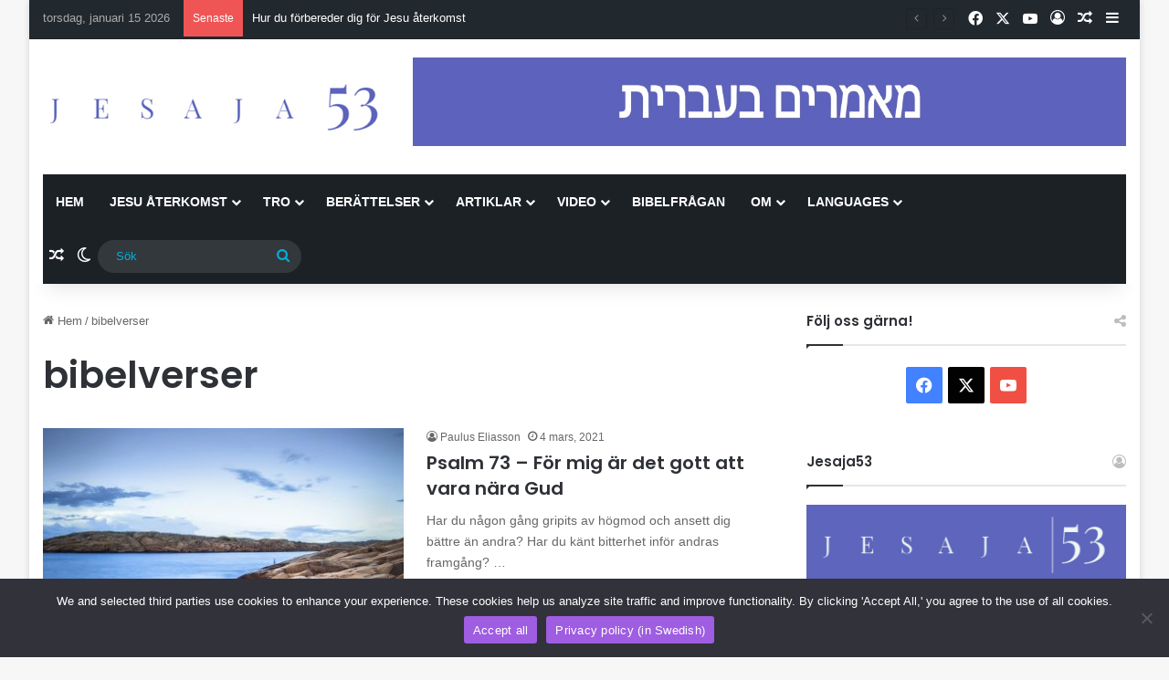

--- FILE ---
content_type: text/html; charset=UTF-8
request_url: https://www.jesaja53.se/tag/bibelverser/
body_size: 23956
content:
<!DOCTYPE html>
<html lang="sv-SE" class="" data-skin="light" prefix="og: http://ogp.me/ns# fb: http://ogp.me/ns/fb#">
<head>
	<meta charset="UTF-8" />
	<link rel="profile" href="https://gmpg.org/xfn/11" />
	
<meta http-equiv='x-dns-prefetch-control' content='on'>
<link rel='dns-prefetch' href='//cdnjs.cloudflare.com' />
<link rel='dns-prefetch' href='//ajax.googleapis.com' />
<link rel='dns-prefetch' href='//fonts.googleapis.com' />
<link rel='dns-prefetch' href='//fonts.gstatic.com' />
<link rel='dns-prefetch' href='//s.gravatar.com' />
<link rel='dns-prefetch' href='//www.google-analytics.com' />
<link rel='preload' as='script' href='https://ajax.googleapis.com/ajax/libs/webfont/1/webfont.js'>
<meta name='robots' content='index, follow, max-image-preview:large, max-snippet:-1, max-video-preview:-1' />

	<!-- This site is optimized with the Yoast SEO plugin v26.7 - https://yoast.com/wordpress/plugins/seo/ -->
	<title>bibelverser-arkiv - Jesaja53</title>
	<link rel="canonical" href="https://www.jesaja53.se/tag/bibelverser/" />
	<script type="application/ld+json" class="yoast-schema-graph">{"@context":"https://schema.org","@graph":[{"@type":"CollectionPage","@id":"https://www.jesaja53.se/tag/bibelverser/","url":"https://www.jesaja53.se/tag/bibelverser/","name":"bibelverser-arkiv - Jesaja53","isPartOf":{"@id":"https://www.jesaja53.se/#website"},"primaryImageOfPage":{"@id":"https://www.jesaja53.se/tag/bibelverser/#primaryimage"},"image":{"@id":"https://www.jesaja53.se/tag/bibelverser/#primaryimage"},"thumbnailUrl":"https://www.jesaja53.se/wp-content/uploads/2021/03/psalm-73-2.jpg","breadcrumb":{"@id":"https://www.jesaja53.se/tag/bibelverser/#breadcrumb"},"inLanguage":"sv-SE"},{"@type":"ImageObject","inLanguage":"sv-SE","@id":"https://www.jesaja53.se/tag/bibelverser/#primaryimage","url":"https://www.jesaja53.se/wp-content/uploads/2021/03/psalm-73-2.jpg","contentUrl":"https://www.jesaja53.se/wp-content/uploads/2021/03/psalm-73-2.jpg","width":1000,"height":556,"caption":"Melody Sundberg"},{"@type":"BreadcrumbList","@id":"https://www.jesaja53.se/tag/bibelverser/#breadcrumb","itemListElement":[{"@type":"ListItem","position":1,"name":"Hem","item":"https://www.jesaja53.se/"},{"@type":"ListItem","position":2,"name":"bibelverser"}]},{"@type":"WebSite","@id":"https://www.jesaja53.se/#website","url":"https://www.jesaja53.se/","name":"Jesaja53","description":"Predikan, vittnesbörd, artiklar och Bibelfrågan","publisher":{"@id":"https://www.jesaja53.se/#/schema/person/ddef4b8ef277949574227b4270b6de2c"},"potentialAction":[{"@type":"SearchAction","target":{"@type":"EntryPoint","urlTemplate":"https://www.jesaja53.se/?s={search_term_string}"},"query-input":{"@type":"PropertyValueSpecification","valueRequired":true,"valueName":"search_term_string"}}],"inLanguage":"sv-SE"},{"@type":["Person","Organization"],"@id":"https://www.jesaja53.se/#/schema/person/ddef4b8ef277949574227b4270b6de2c","name":"jesaja53","image":{"@type":"ImageObject","inLanguage":"sv-SE","@id":"https://www.jesaja53.se/#/schema/person/image/","url":"https://www.jesaja53.se/wp-content/uploads/2020/08/cropped-favicon-150x150.jpg","contentUrl":"https://www.jesaja53.se/wp-content/uploads/2020/08/cropped-favicon-150x150.jpg","caption":"jesaja53"},"logo":{"@id":"https://www.jesaja53.se/#/schema/person/image/"},"sameAs":["https://www.jesaja53.se"]}]}</script>
	<!-- / Yoast SEO plugin. -->


<link rel="alternate" type="application/rss+xml" title="Jesaja53 &raquo; Webbflöde" href="https://www.jesaja53.se/feed/" />
<link rel="alternate" type="application/rss+xml" title="Jesaja53 &raquo; Kommentarsflöde" href="https://www.jesaja53.se/comments/feed/" />
		<script type="text/javascript">
			try {
				if( 'undefined' != typeof localStorage ){
					var tieSkin = localStorage.getItem('tie-skin');
				}

				
				var html = document.getElementsByTagName('html')[0].classList,
						htmlSkin = 'light';

				if( html.contains('dark-skin') ){
					htmlSkin = 'dark';
				}

				if( tieSkin != null && tieSkin != htmlSkin ){
					html.add('tie-skin-inverted');
					var tieSkinInverted = true;
				}

				if( tieSkin == 'dark' ){
					html.add('dark-skin');
				}
				else if( tieSkin == 'light' ){
					html.remove( 'dark-skin' );
				}
				
			} catch(e) { console.log( e ) }

		</script>
		<link rel="alternate" type="application/rss+xml" title="Jesaja53 &raquo; etikettflöde för bibelverser" href="https://www.jesaja53.se/tag/bibelverser/feed/" />

		<style type="text/css">
			:root{				
			--tie-preset-gradient-1: linear-gradient(135deg, rgba(6, 147, 227, 1) 0%, rgb(155, 81, 224) 100%);
			--tie-preset-gradient-2: linear-gradient(135deg, rgb(122, 220, 180) 0%, rgb(0, 208, 130) 100%);
			--tie-preset-gradient-3: linear-gradient(135deg, rgba(252, 185, 0, 1) 0%, rgba(255, 105, 0, 1) 100%);
			--tie-preset-gradient-4: linear-gradient(135deg, rgba(255, 105, 0, 1) 0%, rgb(207, 46, 46) 100%);
			--tie-preset-gradient-5: linear-gradient(135deg, rgb(238, 238, 238) 0%, rgb(169, 184, 195) 100%);
			--tie-preset-gradient-6: linear-gradient(135deg, rgb(74, 234, 220) 0%, rgb(151, 120, 209) 20%, rgb(207, 42, 186) 40%, rgb(238, 44, 130) 60%, rgb(251, 105, 98) 80%, rgb(254, 248, 76) 100%);
			--tie-preset-gradient-7: linear-gradient(135deg, rgb(255, 206, 236) 0%, rgb(152, 150, 240) 100%);
			--tie-preset-gradient-8: linear-gradient(135deg, rgb(254, 205, 165) 0%, rgb(254, 45, 45) 50%, rgb(107, 0, 62) 100%);
			--tie-preset-gradient-9: linear-gradient(135deg, rgb(255, 203, 112) 0%, rgb(199, 81, 192) 50%, rgb(65, 88, 208) 100%);
			--tie-preset-gradient-10: linear-gradient(135deg, rgb(255, 245, 203) 0%, rgb(182, 227, 212) 50%, rgb(51, 167, 181) 100%);
			--tie-preset-gradient-11: linear-gradient(135deg, rgb(202, 248, 128) 0%, rgb(113, 206, 126) 100%);
			--tie-preset-gradient-12: linear-gradient(135deg, rgb(2, 3, 129) 0%, rgb(40, 116, 252) 100%);
			--tie-preset-gradient-13: linear-gradient(135deg, #4D34FA, #ad34fa);
			--tie-preset-gradient-14: linear-gradient(135deg, #0057FF, #31B5FF);
			--tie-preset-gradient-15: linear-gradient(135deg, #FF007A, #FF81BD);
			--tie-preset-gradient-16: linear-gradient(135deg, #14111E, #4B4462);
			--tie-preset-gradient-17: linear-gradient(135deg, #F32758, #FFC581);

			
					--main-nav-background: #1f2024;
					--main-nav-secondry-background: rgba(0,0,0,0.2);
					--main-nav-primary-color: #0088ff;
					--main-nav-contrast-primary-color: #FFFFFF;
					--main-nav-text-color: #FFFFFF;
					--main-nav-secondry-text-color: rgba(225,255,255,0.5);
					--main-nav-main-border-color: rgba(255,255,255,0.07);
					--main-nav-secondry-border-color: rgba(255,255,255,0.04);
				
			}
		</style>
	<meta name="viewport" content="width=device-width, initial-scale=1.0" />		<!-- This site uses the Google Analytics by MonsterInsights plugin v9.11.1 - Using Analytics tracking - https://www.monsterinsights.com/ -->
							<script src="//www.googletagmanager.com/gtag/js?id=G-2NRB6R1Z6D"  data-cfasync="false" data-wpfc-render="false" type="text/javascript" async></script>
			<script data-cfasync="false" data-wpfc-render="false" type="text/javascript">
				var mi_version = '9.11.1';
				var mi_track_user = true;
				var mi_no_track_reason = '';
								var MonsterInsightsDefaultLocations = {"page_location":"https:\/\/www.jesaja53.se\/tag\/bibelverser\/"};
								if ( typeof MonsterInsightsPrivacyGuardFilter === 'function' ) {
					var MonsterInsightsLocations = (typeof MonsterInsightsExcludeQuery === 'object') ? MonsterInsightsPrivacyGuardFilter( MonsterInsightsExcludeQuery ) : MonsterInsightsPrivacyGuardFilter( MonsterInsightsDefaultLocations );
				} else {
					var MonsterInsightsLocations = (typeof MonsterInsightsExcludeQuery === 'object') ? MonsterInsightsExcludeQuery : MonsterInsightsDefaultLocations;
				}

								var disableStrs = [
										'ga-disable-G-2NRB6R1Z6D',
									];

				/* Function to detect opted out users */
				function __gtagTrackerIsOptedOut() {
					for (var index = 0; index < disableStrs.length; index++) {
						if (document.cookie.indexOf(disableStrs[index] + '=true') > -1) {
							return true;
						}
					}

					return false;
				}

				/* Disable tracking if the opt-out cookie exists. */
				if (__gtagTrackerIsOptedOut()) {
					for (var index = 0; index < disableStrs.length; index++) {
						window[disableStrs[index]] = true;
					}
				}

				/* Opt-out function */
				function __gtagTrackerOptout() {
					for (var index = 0; index < disableStrs.length; index++) {
						document.cookie = disableStrs[index] + '=true; expires=Thu, 31 Dec 2099 23:59:59 UTC; path=/';
						window[disableStrs[index]] = true;
					}
				}

				if ('undefined' === typeof gaOptout) {
					function gaOptout() {
						__gtagTrackerOptout();
					}
				}
								window.dataLayer = window.dataLayer || [];

				window.MonsterInsightsDualTracker = {
					helpers: {},
					trackers: {},
				};
				if (mi_track_user) {
					function __gtagDataLayer() {
						dataLayer.push(arguments);
					}

					function __gtagTracker(type, name, parameters) {
						if (!parameters) {
							parameters = {};
						}

						if (parameters.send_to) {
							__gtagDataLayer.apply(null, arguments);
							return;
						}

						if (type === 'event') {
														parameters.send_to = monsterinsights_frontend.v4_id;
							var hookName = name;
							if (typeof parameters['event_category'] !== 'undefined') {
								hookName = parameters['event_category'] + ':' + name;
							}

							if (typeof MonsterInsightsDualTracker.trackers[hookName] !== 'undefined') {
								MonsterInsightsDualTracker.trackers[hookName](parameters);
							} else {
								__gtagDataLayer('event', name, parameters);
							}
							
						} else {
							__gtagDataLayer.apply(null, arguments);
						}
					}

					__gtagTracker('js', new Date());
					__gtagTracker('set', {
						'developer_id.dZGIzZG': true,
											});
					if ( MonsterInsightsLocations.page_location ) {
						__gtagTracker('set', MonsterInsightsLocations);
					}
										__gtagTracker('config', 'G-2NRB6R1Z6D', {"forceSSL":"true","link_attribution":"true"} );
										window.gtag = __gtagTracker;										(function () {
						/* https://developers.google.com/analytics/devguides/collection/analyticsjs/ */
						/* ga and __gaTracker compatibility shim. */
						var noopfn = function () {
							return null;
						};
						var newtracker = function () {
							return new Tracker();
						};
						var Tracker = function () {
							return null;
						};
						var p = Tracker.prototype;
						p.get = noopfn;
						p.set = noopfn;
						p.send = function () {
							var args = Array.prototype.slice.call(arguments);
							args.unshift('send');
							__gaTracker.apply(null, args);
						};
						var __gaTracker = function () {
							var len = arguments.length;
							if (len === 0) {
								return;
							}
							var f = arguments[len - 1];
							if (typeof f !== 'object' || f === null || typeof f.hitCallback !== 'function') {
								if ('send' === arguments[0]) {
									var hitConverted, hitObject = false, action;
									if ('event' === arguments[1]) {
										if ('undefined' !== typeof arguments[3]) {
											hitObject = {
												'eventAction': arguments[3],
												'eventCategory': arguments[2],
												'eventLabel': arguments[4],
												'value': arguments[5] ? arguments[5] : 1,
											}
										}
									}
									if ('pageview' === arguments[1]) {
										if ('undefined' !== typeof arguments[2]) {
											hitObject = {
												'eventAction': 'page_view',
												'page_path': arguments[2],
											}
										}
									}
									if (typeof arguments[2] === 'object') {
										hitObject = arguments[2];
									}
									if (typeof arguments[5] === 'object') {
										Object.assign(hitObject, arguments[5]);
									}
									if ('undefined' !== typeof arguments[1].hitType) {
										hitObject = arguments[1];
										if ('pageview' === hitObject.hitType) {
											hitObject.eventAction = 'page_view';
										}
									}
									if (hitObject) {
										action = 'timing' === arguments[1].hitType ? 'timing_complete' : hitObject.eventAction;
										hitConverted = mapArgs(hitObject);
										__gtagTracker('event', action, hitConverted);
									}
								}
								return;
							}

							function mapArgs(args) {
								var arg, hit = {};
								var gaMap = {
									'eventCategory': 'event_category',
									'eventAction': 'event_action',
									'eventLabel': 'event_label',
									'eventValue': 'event_value',
									'nonInteraction': 'non_interaction',
									'timingCategory': 'event_category',
									'timingVar': 'name',
									'timingValue': 'value',
									'timingLabel': 'event_label',
									'page': 'page_path',
									'location': 'page_location',
									'title': 'page_title',
									'referrer' : 'page_referrer',
								};
								for (arg in args) {
																		if (!(!args.hasOwnProperty(arg) || !gaMap.hasOwnProperty(arg))) {
										hit[gaMap[arg]] = args[arg];
									} else {
										hit[arg] = args[arg];
									}
								}
								return hit;
							}

							try {
								f.hitCallback();
							} catch (ex) {
							}
						};
						__gaTracker.create = newtracker;
						__gaTracker.getByName = newtracker;
						__gaTracker.getAll = function () {
							return [];
						};
						__gaTracker.remove = noopfn;
						__gaTracker.loaded = true;
						window['__gaTracker'] = __gaTracker;
					})();
									} else {
										console.log("");
					(function () {
						function __gtagTracker() {
							return null;
						}

						window['__gtagTracker'] = __gtagTracker;
						window['gtag'] = __gtagTracker;
					})();
									}
			</script>
							<!-- / Google Analytics by MonsterInsights -->
		<style id='wp-img-auto-sizes-contain-inline-css' type='text/css'>
img:is([sizes=auto i],[sizes^="auto," i]){contain-intrinsic-size:3000px 1500px}
/*# sourceURL=wp-img-auto-sizes-contain-inline-css */
</style>
<style id='wp-emoji-styles-inline-css' type='text/css'>

	img.wp-smiley, img.emoji {
		display: inline !important;
		border: none !important;
		box-shadow: none !important;
		height: 1em !important;
		width: 1em !important;
		margin: 0 0.07em !important;
		vertical-align: -0.1em !important;
		background: none !important;
		padding: 0 !important;
	}
/*# sourceURL=wp-emoji-styles-inline-css */
</style>
<link rel='stylesheet' id='cookie-notice-front-css' href='https://usercontent.one/wp/www.jesaja53.se/wp-content/plugins/cookie-notice/css/front.min.css?ver=2.5.11&media=1761651470' type='text/css' media='all' />
<link rel='stylesheet' id='dashicons-css' href='https://www.jesaja53.se/wp-includes/css/dashicons.min.css?ver=6.9' type='text/css' media='all' />
<link rel='stylesheet' id='everest-forms-general-css' href='https://usercontent.one/wp/www.jesaja53.se/wp-content/plugins/everest-forms/assets/css/everest-forms.css?ver=3.4.1&media=1761651470' type='text/css' media='all' />
<link rel='stylesheet' id='jquery-intl-tel-input-css' href='https://usercontent.one/wp/www.jesaja53.se/wp-content/plugins/everest-forms/assets/css/intlTelInput.css?ver=3.4.1&media=1761651470' type='text/css' media='all' />
<link rel='stylesheet' id='wpsm_ac-font-awesome-front-css' href='https://usercontent.one/wp/www.jesaja53.se/wp-content/plugins/responsive-accordion-and-collapse/css/font-awesome/css/font-awesome.min.css?ver=6.9&media=1761651470' type='text/css' media='all' />
<link rel='stylesheet' id='wpsm_ac_bootstrap-front-css' href='https://usercontent.one/wp/www.jesaja53.se/wp-content/plugins/responsive-accordion-and-collapse/css/bootstrap-front.css?ver=6.9&media=1761651470' type='text/css' media='all' />
<link rel='stylesheet' id='ppress-frontend-css' href='https://usercontent.one/wp/www.jesaja53.se/wp-content/plugins/wp-user-avatar/assets/css/frontend.min.css?ver=4.16.8&media=1761651470' type='text/css' media='all' />
<link rel='stylesheet' id='ppress-flatpickr-css' href='https://usercontent.one/wp/www.jesaja53.se/wp-content/plugins/wp-user-avatar/assets/flatpickr/flatpickr.min.css?ver=4.16.8&media=1761651470' type='text/css' media='all' />
<link rel='stylesheet' id='ppress-select2-css' href='https://usercontent.one/wp/www.jesaja53.se/wp-content/plugins/wp-user-avatar/assets/select2/select2.min.css?ver=6.9&media=1761651470' type='text/css' media='all' />
<link rel='stylesheet' id='tie-css-base-css' href='https://usercontent.one/wp/www.jesaja53.se/wp-content/themes/jannah/assets/css/base.min.css?ver=7.6.2&media=1761651470' type='text/css' media='all' />
<link rel='stylesheet' id='tie-css-styles-css' href='https://usercontent.one/wp/www.jesaja53.se/wp-content/themes/jannah/assets/css/style.min.css?ver=7.6.2&media=1761651470' type='text/css' media='all' />
<link rel='stylesheet' id='tie-css-widgets-css' href='https://usercontent.one/wp/www.jesaja53.se/wp-content/themes/jannah/assets/css/widgets.min.css?ver=7.6.2&media=1761651470' type='text/css' media='all' />
<link rel='stylesheet' id='tie-css-helpers-css' href='https://usercontent.one/wp/www.jesaja53.se/wp-content/themes/jannah/assets/css/helpers.min.css?ver=7.6.2&media=1761651470' type='text/css' media='all' />
<link rel='stylesheet' id='tie-fontawesome5-css' href='https://usercontent.one/wp/www.jesaja53.se/wp-content/themes/jannah/assets/css/fontawesome.css?ver=7.6.2&media=1761651470' type='text/css' media='all' />
<link rel='stylesheet' id='tie-css-ilightbox-css' href='https://usercontent.one/wp/www.jesaja53.se/wp-content/themes/jannah/assets/ilightbox/dark-skin/skin.css?ver=7.6.2&media=1761651470' type='text/css' media='all' />
<link rel='stylesheet' id='tie-css-shortcodes-css' href='https://usercontent.one/wp/www.jesaja53.se/wp-content/themes/jannah/assets/css/plugins/shortcodes.min.css?ver=7.6.2&media=1761651470' type='text/css' media='all' />
<style id='tie-css-shortcodes-inline-css' type='text/css'>
.wf-active .logo-text,.wf-active h1,.wf-active h2,.wf-active h3,.wf-active h4,.wf-active h5,.wf-active h6,.wf-active .the-subtitle{font-family: 'Poppins';}blockquote p{font-family: 'Times New Roman',Times,serif;}#main-nav .main-menu > ul > li > a{text-transform: uppercase;}#the-post .entry-content,#the-post .entry-content p{font-size: 20px;}#the-post .entry-content blockquote,#the-post .entry-content blockquote p{font-size: 20px;font-weight: 500;line-height: 1.75;}.entry h2{font-size: 27px;}.entry h3{font-size: 23px;}.entry h4{font-size: 20px;}.entry h5{font-size: 20px;}:root:root{--brand-color: #5d63bc;--dark-brand-color: #2b318a;--bright-color: #FFFFFF;--base-color: #2c2f34;}#reading-position-indicator{box-shadow: 0 0 10px rgba( 93,99,188,0.7);}:root:root{--brand-color: #5d63bc;--dark-brand-color: #2b318a;--bright-color: #FFFFFF;--base-color: #2c2f34;}#reading-position-indicator{box-shadow: 0 0 10px rgba( 93,99,188,0.7);}a:hover,body .entry a:hover,.dark-skin body .entry a:hover,.comment-list .comment-content a:hover{color: #00afd8;}#header-notification-bar{background: var( --tie-preset-gradient-13 );}#header-notification-bar{--tie-buttons-color: #FFFFFF;--tie-buttons-border-color: #FFFFFF;--tie-buttons-hover-color: #e1e1e1;--tie-buttons-hover-text: #000000;}#header-notification-bar{--tie-buttons-text: #000000;}#top-nav,#top-nav .sub-menu,#top-nav .comp-sub-menu,#top-nav .ticker-content,#top-nav .ticker-swipe,.top-nav-boxed #top-nav .topbar-wrapper,.top-nav-dark .top-menu ul,#autocomplete-suggestions.search-in-top-nav{background-color : #21282e;}#top-nav *,#autocomplete-suggestions.search-in-top-nav{border-color: rgba( #FFFFFF,0.08);}#top-nav .icon-basecloud-bg:after{color: #21282e;}#top-nav a:not(:hover),#top-nav input,#top-nav #search-submit,#top-nav .fa-spinner,#top-nav .dropdown-social-icons li a span,#top-nav .components > li .social-link:not(:hover) span,#autocomplete-suggestions.search-in-top-nav a{color: #ffffff;}#top-nav input::-moz-placeholder{color: #ffffff;}#top-nav input:-moz-placeholder{color: #ffffff;}#top-nav input:-ms-input-placeholder{color: #ffffff;}#top-nav input::-webkit-input-placeholder{color: #ffffff;}#top-nav,.search-in-top-nav{--tie-buttons-color: #00afd8;--tie-buttons-border-color: #00afd8;--tie-buttons-text: #FFFFFF;--tie-buttons-hover-color: #0091ba;}#top-nav a:hover,#top-nav .menu li:hover > a,#top-nav .menu > .tie-current-menu > a,#top-nav .components > li:hover > a,#top-nav .components #search-submit:hover,#autocomplete-suggestions.search-in-top-nav .post-title a:hover{color: #00afd8;}#top-nav,#top-nav .comp-sub-menu,#top-nav .tie-weather-widget{color: #aaaaaa;}#autocomplete-suggestions.search-in-top-nav .post-meta,#autocomplete-suggestions.search-in-top-nav .post-meta a:not(:hover){color: rgba( 170,170,170,0.7 );}#top-nav .weather-icon .icon-cloud,#top-nav .weather-icon .icon-basecloud-bg,#top-nav .weather-icon .icon-cloud-behind{color: #aaaaaa !important;}#main-nav .main-menu-wrapper,#main-nav .menu-sub-content,#main-nav .comp-sub-menu,#main-nav ul.cats-vertical li a.is-active,#main-nav ul.cats-vertical li a:hover,#autocomplete-suggestions.search-in-main-nav{background-color: #1c2126;}#main-nav{border-width: 0;}#theme-header #main-nav:not(.fixed-nav){bottom: 0;}#main-nav .icon-basecloud-bg:after{color: #1c2126;}#autocomplete-suggestions.search-in-main-nav{border-color: rgba(255,255,255,0.07);}.main-nav-boxed #main-nav .main-menu-wrapper{border-width: 0;}#main-nav a:not(:hover),#main-nav a.social-link:not(:hover) span,#main-nav .dropdown-social-icons li a span,#autocomplete-suggestions.search-in-main-nav a{color: #ffffff;}.main-nav,.search-in-main-nav{--main-nav-primary-color: #5d63bc;--tie-buttons-color: #5d63bc;--tie-buttons-border-color: #5d63bc;--tie-buttons-text: #FFFFFF;--tie-buttons-hover-color: #3f459e;}#main-nav .mega-links-head:after,#main-nav .cats-horizontal a.is-active,#main-nav .cats-horizontal a:hover,#main-nav .spinner > div{background-color: #5d63bc;}#main-nav .menu ul li:hover > a,#main-nav .menu ul li.current-menu-item:not(.mega-link-column) > a,#main-nav .components a:hover,#main-nav .components > li:hover > a,#main-nav #search-submit:hover,#main-nav .cats-vertical a.is-active,#main-nav .cats-vertical a:hover,#main-nav .mega-menu .post-meta a:hover,#main-nav .mega-menu .post-box-title a:hover,#autocomplete-suggestions.search-in-main-nav a:hover,#main-nav .spinner-circle:after{color: #5d63bc;}#main-nav .menu > li.tie-current-menu > a,#main-nav .menu > li:hover > a,.theme-header #main-nav .mega-menu .cats-horizontal a.is-active,.theme-header #main-nav .mega-menu .cats-horizontal a:hover{color: #FFFFFF;}#main-nav .menu > li.tie-current-menu > a:before,#main-nav .menu > li:hover > a:before{border-top-color: #FFFFFF;}#main-nav,#main-nav input,#main-nav #search-submit,#main-nav .fa-spinner,#main-nav .comp-sub-menu,#main-nav .tie-weather-widget{color: #00afd8;}#main-nav input::-moz-placeholder{color: #00afd8;}#main-nav input:-moz-placeholder{color: #00afd8;}#main-nav input:-ms-input-placeholder{color: #00afd8;}#main-nav input::-webkit-input-placeholder{color: #00afd8;}#main-nav .mega-menu .post-meta,#main-nav .mega-menu .post-meta a,#autocomplete-suggestions.search-in-main-nav .post-meta{color: rgba(0,175,216,0.6);}#main-nav .weather-icon .icon-cloud,#main-nav .weather-icon .icon-basecloud-bg,#main-nav .weather-icon .icon-cloud-behind{color: #00afd8 !important;}#the-post .entry-content a:not(.shortc-button){color: #00afd8 !important;}#the-post .entry-content a:not(.shortc-button):hover{color: #ef4f91 !important;}#footer{background-color: #1c2126;}#site-info{background-color: #21282e;}#tie-wrapper #theme-header{background-color: #ffffff;}#footer .posts-list-counter .posts-list-items li.widget-post-list:before{border-color: #1c2126;}#footer .timeline-widget a .date:before{border-color: rgba(28,33,38,0.8);}#footer .footer-boxed-widget-area,#footer textarea,#footer input:not([type=submit]),#footer select,#footer code,#footer kbd,#footer pre,#footer samp,#footer .show-more-button,#footer .slider-links .tie-slider-nav span,#footer #wp-calendar,#footer #wp-calendar tbody td,#footer #wp-calendar thead th,#footer .widget.buddypress .item-options a{border-color: rgba(255,255,255,0.1);}#footer .social-statistics-widget .white-bg li.social-icons-item a,#footer .widget_tag_cloud .tagcloud a,#footer .latest-tweets-widget .slider-links .tie-slider-nav span,#footer .widget_layered_nav_filters a{border-color: rgba(255,255,255,0.1);}#footer .social-statistics-widget .white-bg li:before{background: rgba(255,255,255,0.1);}.site-footer #wp-calendar tbody td{background: rgba(255,255,255,0.02);}#footer .white-bg .social-icons-item a span.followers span,#footer .circle-three-cols .social-icons-item a .followers-num,#footer .circle-three-cols .social-icons-item a .followers-name{color: rgba(255,255,255,0.8);}#footer .timeline-widget ul:before,#footer .timeline-widget a:not(:hover) .date:before{background-color: #000308;}.tie-cat-367,.tie-cat-item-367 > span{background-color:#e67e22 !important;color:#FFFFFF !important;}.tie-cat-367:after{border-top-color:#e67e22 !important;}.tie-cat-367:hover{background-color:#c86004 !important;}.tie-cat-367:hover:after{border-top-color:#c86004 !important;}.tie-cat-375,.tie-cat-item-375 > span{background-color:#2ecc71 !important;color:#FFFFFF !important;}.tie-cat-375:after{border-top-color:#2ecc71 !important;}.tie-cat-375:hover{background-color:#10ae53 !important;}.tie-cat-375:hover:after{border-top-color:#10ae53 !important;}.tie-cat-380,.tie-cat-item-380 > span{background-color:#9b59b6 !important;color:#FFFFFF !important;}.tie-cat-380:after{border-top-color:#9b59b6 !important;}.tie-cat-380:hover{background-color:#7d3b98 !important;}.tie-cat-380:hover:after{border-top-color:#7d3b98 !important;}.tie-cat-383,.tie-cat-item-383 > span{background-color:#34495e !important;color:#FFFFFF !important;}.tie-cat-383:after{border-top-color:#34495e !important;}.tie-cat-383:hover{background-color:#162b40 !important;}.tie-cat-383:hover:after{border-top-color:#162b40 !important;}.tie-cat-384,.tie-cat-item-384 > span{background-color:#795548 !important;color:#FFFFFF !important;}.tie-cat-384:after{border-top-color:#795548 !important;}.tie-cat-384:hover{background-color:#5b372a !important;}.tie-cat-384:hover:after{border-top-color:#5b372a !important;}.tie-cat-385,.tie-cat-item-385 > span{background-color:#4CAF50 !important;color:#FFFFFF !important;}.tie-cat-385:after{border-top-color:#4CAF50 !important;}.tie-cat-385:hover{background-color:#2e9132 !important;}.tie-cat-385:hover:after{border-top-color:#2e9132 !important;}.tie-cat-617,.tie-cat-item-617 > span{background-color:#a52929 !important;color:#FFFFFF !important;}.tie-cat-617:after{border-top-color:#a52929 !important;}.tie-cat-617:hover{background-color:#870b0b !important;}.tie-cat-617:hover:after{border-top-color:#870b0b !important;}@media (min-width: 1200px){.container{width: auto;}}.boxed-layout #tie-wrapper,.boxed-layout .fixed-nav{max-width: 1270px;}@media (min-width: 1240px){.container,.wide-next-prev-slider-wrapper .slider-main-container{max-width: 1240px;}}.entry q,blockquote { background:#eee; color:#5d63bc}.entry q::before,.entry blockquote::before { color:#5d63bc;}.entry q a,.entry blockquote a { color: #0000ff;}.entry q a:hover,.entry blockquote a:hover { color:#000000;}.entry q cite,.entry blockquote cite { color:#5d63bc;}
/*# sourceURL=tie-css-shortcodes-inline-css */
</style>
<script type="text/javascript" src="https://usercontent.one/wp/www.jesaja53.se/wp-content/plugins/google-analytics-for-wordpress/assets/js/frontend-gtag.min.js?ver=9.11.1&media=1761651470" id="monsterinsights-frontend-script-js" async="async" data-wp-strategy="async"></script>
<script data-cfasync="false" data-wpfc-render="false" type="text/javascript" id='monsterinsights-frontend-script-js-extra'>/* <![CDATA[ */
var monsterinsights_frontend = {"js_events_tracking":"true","download_extensions":"doc,pdf,ppt,zip,xls,docx,pptx,xlsx","inbound_paths":"[{\"path\":\"\\\/go\\\/\",\"label\":\"affiliate\"},{\"path\":\"\\\/recommend\\\/\",\"label\":\"affiliate\"}]","home_url":"https:\/\/www.jesaja53.se","hash_tracking":"false","v4_id":"G-2NRB6R1Z6D"};/* ]]> */
</script>
<script type="text/javascript" id="cookie-notice-front-js-before">
/* <![CDATA[ */
var cnArgs = {"ajaxUrl":"https:\/\/www.jesaja53.se\/wp-admin\/admin-ajax.php","nonce":"27a0f24340","hideEffect":"fade","position":"bottom","onScroll":false,"onScrollOffset":100,"onClick":false,"cookieName":"cookie_notice_accepted","cookieTime":2592000,"cookieTimeRejected":2592000,"globalCookie":false,"redirection":false,"cache":false,"revokeCookies":false,"revokeCookiesOpt":"automatic"};

//# sourceURL=cookie-notice-front-js-before
/* ]]> */
</script>
<script type="text/javascript" src="https://usercontent.one/wp/www.jesaja53.se/wp-content/plugins/cookie-notice/js/front.min.js?ver=2.5.11&media=1761651470" id="cookie-notice-front-js"></script>
<script type="text/javascript" src="https://www.jesaja53.se/wp-includes/js/jquery/jquery.min.js?ver=3.7.1" id="jquery-core-js"></script>
<script type="text/javascript" src="https://www.jesaja53.se/wp-includes/js/jquery/jquery-migrate.min.js?ver=3.4.1" id="jquery-migrate-js"></script>
<script type="text/javascript" src="https://usercontent.one/wp/www.jesaja53.se/wp-content/plugins/wp-user-avatar/assets/flatpickr/flatpickr.min.js?ver=4.16.8&media=1761651470" id="ppress-flatpickr-js"></script>
<script type="text/javascript" src="https://usercontent.one/wp/www.jesaja53.se/wp-content/plugins/wp-user-avatar/assets/select2/select2.min.js?ver=4.16.8&media=1761651470" id="ppress-select2-js"></script>
<link rel="https://api.w.org/" href="https://www.jesaja53.se/wp-json/" /><link rel="alternate" title="JSON" type="application/json" href="https://www.jesaja53.se/wp-json/wp/v2/tags/353" /><link rel="EditURI" type="application/rsd+xml" title="RSD" href="https://www.jesaja53.se/xmlrpc.php?rsd" />
<meta name="generator" content="WordPress 6.9" />
<meta name="generator" content="Everest Forms 3.4.1" />
<meta name="cdp-version" content="1.5.0" /><style>[class*=" icon-oc-"],[class^=icon-oc-]{speak:none;font-style:normal;font-weight:400;font-variant:normal;text-transform:none;line-height:1;-webkit-font-smoothing:antialiased;-moz-osx-font-smoothing:grayscale}.icon-oc-one-com-white-32px-fill:before{content:"901"}.icon-oc-one-com:before{content:"900"}#one-com-icon,.toplevel_page_onecom-wp .wp-menu-image{speak:none;display:flex;align-items:center;justify-content:center;text-transform:none;line-height:1;-webkit-font-smoothing:antialiased;-moz-osx-font-smoothing:grayscale}.onecom-wp-admin-bar-item>a,.toplevel_page_onecom-wp>.wp-menu-name{font-size:16px;font-weight:400;line-height:1}.toplevel_page_onecom-wp>.wp-menu-name img{width:69px;height:9px;}.wp-submenu-wrap.wp-submenu>.wp-submenu-head>img{width:88px;height:auto}.onecom-wp-admin-bar-item>a img{height:7px!important}.onecom-wp-admin-bar-item>a img,.toplevel_page_onecom-wp>.wp-menu-name img{opacity:.8}.onecom-wp-admin-bar-item.hover>a img,.toplevel_page_onecom-wp.wp-has-current-submenu>.wp-menu-name img,li.opensub>a.toplevel_page_onecom-wp>.wp-menu-name img{opacity:1}#one-com-icon:before,.onecom-wp-admin-bar-item>a:before,.toplevel_page_onecom-wp>.wp-menu-image:before{content:'';position:static!important;background-color:rgba(240,245,250,.4);border-radius:102px;width:18px;height:18px;padding:0!important}.onecom-wp-admin-bar-item>a:before{width:14px;height:14px}.onecom-wp-admin-bar-item.hover>a:before,.toplevel_page_onecom-wp.opensub>a>.wp-menu-image:before,.toplevel_page_onecom-wp.wp-has-current-submenu>.wp-menu-image:before{background-color:#76b82a}.onecom-wp-admin-bar-item>a{display:inline-flex!important;align-items:center;justify-content:center}#one-com-logo-wrapper{font-size:4em}#one-com-icon{vertical-align:middle}.imagify-welcome{display:none !important;}</style><meta http-equiv="X-UA-Compatible" content="IE=edge">
<meta name="theme-color" content="#ffffff" /><link rel="icon" href="https://usercontent.one/wp/www.jesaja53.se/wp-content/uploads/2020/08/favicon-150x150.jpg?media=1761651470" sizes="32x32" />
<link rel="icon" href="https://usercontent.one/wp/www.jesaja53.se/wp-content/uploads/2020/08/favicon.jpg?media=1761651470" sizes="192x192" />
<link rel="apple-touch-icon" href="https://usercontent.one/wp/www.jesaja53.se/wp-content/uploads/2020/08/favicon.jpg?media=1761651470" />
<meta name="msapplication-TileImage" content="https://usercontent.one/wp/www.jesaja53.se/wp-content/uploads/2020/08/favicon.jpg?media=1761651470" />

<!-- START - Open Graph and Twitter Card Tags 3.3.7 -->
 <!-- Facebook Open Graph -->
  <meta property="og:locale" content="sv_SE"/>
  <meta property="og:site_name" content="Jesaja53"/>
  <meta property="og:title" content="bibelverser-arkiv - Jesaja53"/>
  <meta property="og:url" content="https://www.jesaja53.se/tag/bibelverser/"/>
  <meta property="og:type" content="article"/>
  <meta property="og:description" content="Predikan, vittnesbörd, artiklar och Bibelfrågan"/>
 <!-- Google+ / Schema.org -->
 <!-- Twitter Cards -->
  <meta name="twitter:title" content="bibelverser-arkiv - Jesaja53"/>
  <meta name="twitter:url" content="https://www.jesaja53.se/tag/bibelverser/"/>
  <meta name="twitter:description" content="Predikan, vittnesbörd, artiklar och Bibelfrågan"/>
  <meta name="twitter:card" content="summary_large_image"/>
  <meta name="twitter:site" content="@@jesaja53se"/>
 <!-- SEO -->
 <!-- Misc. tags -->
 <!-- is_tag | yoast_seo -->
<!-- END - Open Graph and Twitter Card Tags 3.3.7 -->
	
<style id='wp-block-heading-inline-css' type='text/css'>
h1:where(.wp-block-heading).has-background,h2:where(.wp-block-heading).has-background,h3:where(.wp-block-heading).has-background,h4:where(.wp-block-heading).has-background,h5:where(.wp-block-heading).has-background,h6:where(.wp-block-heading).has-background{padding:1.25em 2.375em}h1.has-text-align-left[style*=writing-mode]:where([style*=vertical-lr]),h1.has-text-align-right[style*=writing-mode]:where([style*=vertical-rl]),h2.has-text-align-left[style*=writing-mode]:where([style*=vertical-lr]),h2.has-text-align-right[style*=writing-mode]:where([style*=vertical-rl]),h3.has-text-align-left[style*=writing-mode]:where([style*=vertical-lr]),h3.has-text-align-right[style*=writing-mode]:where([style*=vertical-rl]),h4.has-text-align-left[style*=writing-mode]:where([style*=vertical-lr]),h4.has-text-align-right[style*=writing-mode]:where([style*=vertical-rl]),h5.has-text-align-left[style*=writing-mode]:where([style*=vertical-lr]),h5.has-text-align-right[style*=writing-mode]:where([style*=vertical-rl]),h6.has-text-align-left[style*=writing-mode]:where([style*=vertical-lr]),h6.has-text-align-right[style*=writing-mode]:where([style*=vertical-rl]){rotate:180deg}
/*# sourceURL=https://www.jesaja53.se/wp-includes/blocks/heading/style.min.css */
</style>
<style id='wp-block-paragraph-inline-css' type='text/css'>
.is-small-text{font-size:.875em}.is-regular-text{font-size:1em}.is-large-text{font-size:2.25em}.is-larger-text{font-size:3em}.has-drop-cap:not(:focus):first-letter{float:left;font-size:8.4em;font-style:normal;font-weight:100;line-height:.68;margin:.05em .1em 0 0;text-transform:uppercase}body.rtl .has-drop-cap:not(:focus):first-letter{float:none;margin-left:.1em}p.has-drop-cap.has-background{overflow:hidden}:root :where(p.has-background){padding:1.25em 2.375em}:where(p.has-text-color:not(.has-link-color)) a{color:inherit}p.has-text-align-left[style*="writing-mode:vertical-lr"],p.has-text-align-right[style*="writing-mode:vertical-rl"]{rotate:180deg}
/*# sourceURL=https://www.jesaja53.se/wp-includes/blocks/paragraph/style.min.css */
</style>
<style id='wp-block-quote-inline-css' type='text/css'>
.wp-block-quote{box-sizing:border-box;overflow-wrap:break-word}.wp-block-quote.is-large:where(:not(.is-style-plain)),.wp-block-quote.is-style-large:where(:not(.is-style-plain)){margin-bottom:1em;padding:0 1em}.wp-block-quote.is-large:where(:not(.is-style-plain)) p,.wp-block-quote.is-style-large:where(:not(.is-style-plain)) p{font-size:1.5em;font-style:italic;line-height:1.6}.wp-block-quote.is-large:where(:not(.is-style-plain)) cite,.wp-block-quote.is-large:where(:not(.is-style-plain)) footer,.wp-block-quote.is-style-large:where(:not(.is-style-plain)) cite,.wp-block-quote.is-style-large:where(:not(.is-style-plain)) footer{font-size:1.125em;text-align:right}.wp-block-quote>cite{display:block}
/*# sourceURL=https://www.jesaja53.se/wp-includes/blocks/quote/style.min.css */
</style>
<style id='wp-block-quote-theme-inline-css' type='text/css'>
.wp-block-quote{border-left:.25em solid;margin:0 0 1.75em;padding-left:1em}.wp-block-quote cite,.wp-block-quote footer{color:currentColor;font-size:.8125em;font-style:normal;position:relative}.wp-block-quote:where(.has-text-align-right){border-left:none;border-right:.25em solid;padding-left:0;padding-right:1em}.wp-block-quote:where(.has-text-align-center){border:none;padding-left:0}.wp-block-quote.is-large,.wp-block-quote.is-style-large,.wp-block-quote:where(.is-style-plain){border:none}
/*# sourceURL=https://www.jesaja53.se/wp-includes/blocks/quote/theme.min.css */
</style>
<style id='wp-block-separator-inline-css' type='text/css'>
@charset "UTF-8";.wp-block-separator{border:none;border-top:2px solid}:root :where(.wp-block-separator.is-style-dots){height:auto;line-height:1;text-align:center}:root :where(.wp-block-separator.is-style-dots):before{color:currentColor;content:"···";font-family:serif;font-size:1.5em;letter-spacing:2em;padding-left:2em}.wp-block-separator.is-style-dots{background:none!important;border:none!important}
/*# sourceURL=https://www.jesaja53.se/wp-includes/blocks/separator/style.min.css */
</style>
<style id='wp-block-separator-theme-inline-css' type='text/css'>
.wp-block-separator.has-css-opacity{opacity:.4}.wp-block-separator{border:none;border-bottom:2px solid;margin-left:auto;margin-right:auto}.wp-block-separator.has-alpha-channel-opacity{opacity:1}.wp-block-separator:not(.is-style-wide):not(.is-style-dots){width:100px}.wp-block-separator.has-background:not(.is-style-dots){border-bottom:none;height:1px}.wp-block-separator.has-background:not(.is-style-wide):not(.is-style-dots){height:2px}
/*# sourceURL=https://www.jesaja53.se/wp-includes/blocks/separator/theme.min.css */
</style>
<style id='global-styles-inline-css' type='text/css'>
:root{--wp--preset--aspect-ratio--square: 1;--wp--preset--aspect-ratio--4-3: 4/3;--wp--preset--aspect-ratio--3-4: 3/4;--wp--preset--aspect-ratio--3-2: 3/2;--wp--preset--aspect-ratio--2-3: 2/3;--wp--preset--aspect-ratio--16-9: 16/9;--wp--preset--aspect-ratio--9-16: 9/16;--wp--preset--color--black: #000000;--wp--preset--color--cyan-bluish-gray: #abb8c3;--wp--preset--color--white: #ffffff;--wp--preset--color--pale-pink: #f78da7;--wp--preset--color--vivid-red: #cf2e2e;--wp--preset--color--luminous-vivid-orange: #ff6900;--wp--preset--color--luminous-vivid-amber: #fcb900;--wp--preset--color--light-green-cyan: #7bdcb5;--wp--preset--color--vivid-green-cyan: #00d084;--wp--preset--color--pale-cyan-blue: #8ed1fc;--wp--preset--color--vivid-cyan-blue: #0693e3;--wp--preset--color--vivid-purple: #9b51e0;--wp--preset--color--global-color: #5d63bc;--wp--preset--gradient--vivid-cyan-blue-to-vivid-purple: linear-gradient(135deg,rgb(6,147,227) 0%,rgb(155,81,224) 100%);--wp--preset--gradient--light-green-cyan-to-vivid-green-cyan: linear-gradient(135deg,rgb(122,220,180) 0%,rgb(0,208,130) 100%);--wp--preset--gradient--luminous-vivid-amber-to-luminous-vivid-orange: linear-gradient(135deg,rgb(252,185,0) 0%,rgb(255,105,0) 100%);--wp--preset--gradient--luminous-vivid-orange-to-vivid-red: linear-gradient(135deg,rgb(255,105,0) 0%,rgb(207,46,46) 100%);--wp--preset--gradient--very-light-gray-to-cyan-bluish-gray: linear-gradient(135deg,rgb(238,238,238) 0%,rgb(169,184,195) 100%);--wp--preset--gradient--cool-to-warm-spectrum: linear-gradient(135deg,rgb(74,234,220) 0%,rgb(151,120,209) 20%,rgb(207,42,186) 40%,rgb(238,44,130) 60%,rgb(251,105,98) 80%,rgb(254,248,76) 100%);--wp--preset--gradient--blush-light-purple: linear-gradient(135deg,rgb(255,206,236) 0%,rgb(152,150,240) 100%);--wp--preset--gradient--blush-bordeaux: linear-gradient(135deg,rgb(254,205,165) 0%,rgb(254,45,45) 50%,rgb(107,0,62) 100%);--wp--preset--gradient--luminous-dusk: linear-gradient(135deg,rgb(255,203,112) 0%,rgb(199,81,192) 50%,rgb(65,88,208) 100%);--wp--preset--gradient--pale-ocean: linear-gradient(135deg,rgb(255,245,203) 0%,rgb(182,227,212) 50%,rgb(51,167,181) 100%);--wp--preset--gradient--electric-grass: linear-gradient(135deg,rgb(202,248,128) 0%,rgb(113,206,126) 100%);--wp--preset--gradient--midnight: linear-gradient(135deg,rgb(2,3,129) 0%,rgb(40,116,252) 100%);--wp--preset--font-size--small: 13px;--wp--preset--font-size--medium: 20px;--wp--preset--font-size--large: 36px;--wp--preset--font-size--x-large: 42px;--wp--preset--spacing--20: 0.44rem;--wp--preset--spacing--30: 0.67rem;--wp--preset--spacing--40: 1rem;--wp--preset--spacing--50: 1.5rem;--wp--preset--spacing--60: 2.25rem;--wp--preset--spacing--70: 3.38rem;--wp--preset--spacing--80: 5.06rem;--wp--preset--shadow--natural: 6px 6px 9px rgba(0, 0, 0, 0.2);--wp--preset--shadow--deep: 12px 12px 50px rgba(0, 0, 0, 0.4);--wp--preset--shadow--sharp: 6px 6px 0px rgba(0, 0, 0, 0.2);--wp--preset--shadow--outlined: 6px 6px 0px -3px rgb(255, 255, 255), 6px 6px rgb(0, 0, 0);--wp--preset--shadow--crisp: 6px 6px 0px rgb(0, 0, 0);}:where(.is-layout-flex){gap: 0.5em;}:where(.is-layout-grid){gap: 0.5em;}body .is-layout-flex{display: flex;}.is-layout-flex{flex-wrap: wrap;align-items: center;}.is-layout-flex > :is(*, div){margin: 0;}body .is-layout-grid{display: grid;}.is-layout-grid > :is(*, div){margin: 0;}:where(.wp-block-columns.is-layout-flex){gap: 2em;}:where(.wp-block-columns.is-layout-grid){gap: 2em;}:where(.wp-block-post-template.is-layout-flex){gap: 1.25em;}:where(.wp-block-post-template.is-layout-grid){gap: 1.25em;}.has-black-color{color: var(--wp--preset--color--black) !important;}.has-cyan-bluish-gray-color{color: var(--wp--preset--color--cyan-bluish-gray) !important;}.has-white-color{color: var(--wp--preset--color--white) !important;}.has-pale-pink-color{color: var(--wp--preset--color--pale-pink) !important;}.has-vivid-red-color{color: var(--wp--preset--color--vivid-red) !important;}.has-luminous-vivid-orange-color{color: var(--wp--preset--color--luminous-vivid-orange) !important;}.has-luminous-vivid-amber-color{color: var(--wp--preset--color--luminous-vivid-amber) !important;}.has-light-green-cyan-color{color: var(--wp--preset--color--light-green-cyan) !important;}.has-vivid-green-cyan-color{color: var(--wp--preset--color--vivid-green-cyan) !important;}.has-pale-cyan-blue-color{color: var(--wp--preset--color--pale-cyan-blue) !important;}.has-vivid-cyan-blue-color{color: var(--wp--preset--color--vivid-cyan-blue) !important;}.has-vivid-purple-color{color: var(--wp--preset--color--vivid-purple) !important;}.has-black-background-color{background-color: var(--wp--preset--color--black) !important;}.has-cyan-bluish-gray-background-color{background-color: var(--wp--preset--color--cyan-bluish-gray) !important;}.has-white-background-color{background-color: var(--wp--preset--color--white) !important;}.has-pale-pink-background-color{background-color: var(--wp--preset--color--pale-pink) !important;}.has-vivid-red-background-color{background-color: var(--wp--preset--color--vivid-red) !important;}.has-luminous-vivid-orange-background-color{background-color: var(--wp--preset--color--luminous-vivid-orange) !important;}.has-luminous-vivid-amber-background-color{background-color: var(--wp--preset--color--luminous-vivid-amber) !important;}.has-light-green-cyan-background-color{background-color: var(--wp--preset--color--light-green-cyan) !important;}.has-vivid-green-cyan-background-color{background-color: var(--wp--preset--color--vivid-green-cyan) !important;}.has-pale-cyan-blue-background-color{background-color: var(--wp--preset--color--pale-cyan-blue) !important;}.has-vivid-cyan-blue-background-color{background-color: var(--wp--preset--color--vivid-cyan-blue) !important;}.has-vivid-purple-background-color{background-color: var(--wp--preset--color--vivid-purple) !important;}.has-black-border-color{border-color: var(--wp--preset--color--black) !important;}.has-cyan-bluish-gray-border-color{border-color: var(--wp--preset--color--cyan-bluish-gray) !important;}.has-white-border-color{border-color: var(--wp--preset--color--white) !important;}.has-pale-pink-border-color{border-color: var(--wp--preset--color--pale-pink) !important;}.has-vivid-red-border-color{border-color: var(--wp--preset--color--vivid-red) !important;}.has-luminous-vivid-orange-border-color{border-color: var(--wp--preset--color--luminous-vivid-orange) !important;}.has-luminous-vivid-amber-border-color{border-color: var(--wp--preset--color--luminous-vivid-amber) !important;}.has-light-green-cyan-border-color{border-color: var(--wp--preset--color--light-green-cyan) !important;}.has-vivid-green-cyan-border-color{border-color: var(--wp--preset--color--vivid-green-cyan) !important;}.has-pale-cyan-blue-border-color{border-color: var(--wp--preset--color--pale-cyan-blue) !important;}.has-vivid-cyan-blue-border-color{border-color: var(--wp--preset--color--vivid-cyan-blue) !important;}.has-vivid-purple-border-color{border-color: var(--wp--preset--color--vivid-purple) !important;}.has-vivid-cyan-blue-to-vivid-purple-gradient-background{background: var(--wp--preset--gradient--vivid-cyan-blue-to-vivid-purple) !important;}.has-light-green-cyan-to-vivid-green-cyan-gradient-background{background: var(--wp--preset--gradient--light-green-cyan-to-vivid-green-cyan) !important;}.has-luminous-vivid-amber-to-luminous-vivid-orange-gradient-background{background: var(--wp--preset--gradient--luminous-vivid-amber-to-luminous-vivid-orange) !important;}.has-luminous-vivid-orange-to-vivid-red-gradient-background{background: var(--wp--preset--gradient--luminous-vivid-orange-to-vivid-red) !important;}.has-very-light-gray-to-cyan-bluish-gray-gradient-background{background: var(--wp--preset--gradient--very-light-gray-to-cyan-bluish-gray) !important;}.has-cool-to-warm-spectrum-gradient-background{background: var(--wp--preset--gradient--cool-to-warm-spectrum) !important;}.has-blush-light-purple-gradient-background{background: var(--wp--preset--gradient--blush-light-purple) !important;}.has-blush-bordeaux-gradient-background{background: var(--wp--preset--gradient--blush-bordeaux) !important;}.has-luminous-dusk-gradient-background{background: var(--wp--preset--gradient--luminous-dusk) !important;}.has-pale-ocean-gradient-background{background: var(--wp--preset--gradient--pale-ocean) !important;}.has-electric-grass-gradient-background{background: var(--wp--preset--gradient--electric-grass) !important;}.has-midnight-gradient-background{background: var(--wp--preset--gradient--midnight) !important;}.has-small-font-size{font-size: var(--wp--preset--font-size--small) !important;}.has-medium-font-size{font-size: var(--wp--preset--font-size--medium) !important;}.has-large-font-size{font-size: var(--wp--preset--font-size--large) !important;}.has-x-large-font-size{font-size: var(--wp--preset--font-size--x-large) !important;}
/*# sourceURL=global-styles-inline-css */
</style>
</head>

<body id="tie-body" class="archive tag tag-bibelverser tag-353 wp-theme-jannah tie-no-js cookies-not-set everest-forms-no-js boxed-layout wrapper-has-shadow block-head-1 magazine2 is-thumb-overlay-disabled is-desktop is-header-layout-3 has-header-ad sidebar-right has-sidebar hide_read_more_buttons hide_share_post_top hide_sidebars">



<div class="background-overlay">

	<div id="tie-container" class="site tie-container">

		
		<div id="tie-wrapper">
			
<header id="theme-header" class="theme-header header-layout-3 main-nav-dark main-nav-default-dark main-nav-below main-nav-boxed has-stream-item top-nav-active top-nav-light top-nav-default-light top-nav-above has-shadow has-normal-width-logo mobile-header-default">
	
<nav id="top-nav"  class="has-date-breaking-components top-nav header-nav has-breaking-news" aria-label="Secondary Navigation">
	<div class="container">
		<div class="topbar-wrapper">

			
					<div class="topbar-today-date">
						torsdag, januari 15 2026					</div>
					
			<div class="tie-alignleft">
				
<div class="breaking controls-is-active">

	<span class="breaking-title">
		<span class="tie-icon-bolt breaking-icon" aria-hidden="true"></span>
		<span class="breaking-title-text">Senaste</span>
	</span>

	<ul id="breaking-news-in-header" class="breaking-news" data-type="reveal" data-arrows="true">

		
							<li class="news-item">
								<a href="https://www.jesaja53.se/hur-du-forbereder-dig-for-jesu-aterkomst/">Hur du förbereder dig för Jesu återkomst</a>
							</li>

							
							<li class="news-item">
								<a href="https://www.jesaja53.se/ar-treenigheten-biblisk/">Treenigheten &#8211; är den biblisk?</a>
							</li>

							
	</ul>
</div><!-- #breaking /-->
			</div><!-- .tie-alignleft /-->

			<div class="tie-alignright">
				<ul class="components"> <li class="social-icons-item"><a class="social-link facebook-social-icon" rel="external noopener nofollow" target="_blank" href="https://www.facebook.com/jesaja53.se"><span class="tie-social-icon tie-icon-facebook"></span><span class="screen-reader-text">Facebook</span></a></li><li class="social-icons-item"><a class="social-link twitter-social-icon" rel="external noopener nofollow" target="_blank" href="https://twitter.com/jesaja53se"><span class="tie-social-icon tie-icon-twitter"></span><span class="screen-reader-text">X</span></a></li><li class="social-icons-item"><a class="social-link youtube-social-icon" rel="external noopener nofollow" target="_blank" href="https://www.youtube.com/channel/UCtjPFNcE4S3MFX3fQ1VgyKA"><span class="tie-social-icon tie-icon-youtube"></span><span class="screen-reader-text">YouTube</span></a></li> 
	
		<li class=" popup-login-icon menu-item custom-menu-link">
			<a href="#" class="lgoin-btn tie-popup-trigger">
				<span class="tie-icon-author" aria-hidden="true"></span>
				<span class="screen-reader-text">Log In</span>			</a>
		</li>

				<li class="random-post-icon menu-item custom-menu-link">
		<a href="/tag/bibelverser/?random-post=1" class="random-post" title="Slumpad artikel" rel="nofollow">
			<span class="tie-icon-random" aria-hidden="true"></span>
			<span class="screen-reader-text">Slumpad artikel</span>
		</a>
	</li>
		<li class="side-aside-nav-icon menu-item custom-menu-link">
		<a href="#">
			<span class="tie-icon-navicon" aria-hidden="true"></span>
			<span class="screen-reader-text">Sidebar</span>
		</a>
	</li>
	</ul><!-- Components -->			</div><!-- .tie-alignright /-->

		</div><!-- .topbar-wrapper /-->
	</div><!-- .container /-->
</nav><!-- #top-nav /-->

<div class="container header-container">
	<div class="tie-row logo-row">

		
		<div class="logo-wrapper">
			<div class="tie-col-md-4 logo-container clearfix">
				<div id="mobile-header-components-area_1" class="mobile-header-components"><ul class="components"><li class="mobile-component_menu custom-menu-link"><a href="#" id="mobile-menu-icon" class=""><span class="tie-mobile-menu-icon nav-icon is-layout-1"></span><span class="screen-reader-text">Meny</span></a></li></ul></div>
		<div id="logo" class="image-logo" >

			
			<a title="Jesaja53" href="https://www.jesaja53.se/">
				
				<picture class="tie-logo-default tie-logo-picture">
					
					<source class="tie-logo-source-default tie-logo-source" srcset="https://usercontent.one/wp/www.jesaja53.se/wp-content/uploads/2020/11/Jesaja-fullsize-white-s.jpg?media=1761651470">
					<img class="tie-logo-img-default tie-logo-img" src="https://usercontent.one/wp/www.jesaja53.se/wp-content/uploads/2020/11/Jesaja-fullsize-white-s.jpg?media=1761651470" alt="Jesaja53" width="500" height="90" style="max-height:90px; width: auto;" />
				</picture>
						</a>

			
		</div><!-- #logo /-->

		<div id="mobile-header-components-area_2" class="mobile-header-components"><ul class="components"><li class="mobile-component_search custom-menu-link">
				<a href="#" class="tie-search-trigger-mobile">
					<span class="tie-icon-search tie-search-icon" aria-hidden="true"></span>
					<span class="screen-reader-text">Sök</span>
				</a>
			</li></ul></div>			</div><!-- .tie-col /-->
		</div><!-- .logo-wrapper /-->

		<div class="tie-col-md-8 stream-item stream-item-top-wrapper"><div class="stream-item-top">
					<a href="https://yeshayahu53.net/" title="Jesaja53"  rel="nofollow noopener">
						<img src="https://usercontent.one/wp/www.jesaja53.se/wp-content/uploads/2025/08/ad-in-hebrew-3.jpeg?media=1761651470" alt="Jesaja53" width="728" height="91" />
					</a>
				</div></div><!-- .tie-col /-->
	</div><!-- .tie-row /-->
</div><!-- .container /-->

<div class="main-nav-wrapper">
	<nav id="main-nav" data-skin="search-in-main-nav" class="main-nav header-nav live-search-parent menu-style-default menu-style-solid-bg"  aria-label="Primary Navigation">
		<div class="container">

			<div class="main-menu-wrapper">

				
				<div id="menu-components-wrap">

					
					<div class="main-menu main-menu-wrap">
						<div id="main-nav-menu" class="main-menu header-menu"><ul id="menu-primary" class="menu"><li id="menu-item-1837" class="menu-item menu-item-type-post_type menu-item-object-page menu-item-home menu-item-1837"><a href="https://www.jesaja53.se/">Hem</a></li>
<li id="menu-item-968" class="menu-item menu-item-type-post_type menu-item-object-page menu-item-has-children menu-item-968"><a href="https://www.jesaja53.se/jesu-tillkommelse/">Jesu återkomst</a>
<ul class="sub-menu menu-sub-content">
	<li id="menu-item-5302" class="menu-item menu-item-type-post_type menu-item-object-page menu-item-5302"><a href="https://www.jesaja53.se/jesu-tillkommelse/">Varför vi väntar på Jesu återkomst</a></li>
	<li id="menu-item-5037" class="menu-item menu-item-type-taxonomy menu-item-object-category menu-item-5037"><a href="https://www.jesaja53.se/category/jesu-aterkomst/">Artiklar om Jesu återkomst</a></li>
	<li id="menu-item-6415" class="menu-item menu-item-type-taxonomy menu-item-object-category menu-item-6415"><a href="https://www.jesaja53.se/category/artiklar/profetior/">Profetior</a></li>
</ul>
</li>
<li id="menu-item-970" class="menu-item menu-item-type-post_type menu-item-object-page menu-item-has-children menu-item-970"><a href="https://www.jesaja53.se/hur-blir-man-kristen/">Tro</a>
<ul class="sub-menu menu-sub-content">
	<li id="menu-item-1913" class="menu-item menu-item-type-post_type menu-item-object-page menu-item-1913"><a href="https://www.jesaja53.se/hur-blir-man-kristen/">Hur blir man kristen?</a></li>
	<li id="menu-item-5903" class="menu-item menu-item-type-post_type menu-item-object-post menu-item-5903"><a href="https://www.jesaja53.se/evangeliet-gud-ar-kung/">Bibeln sammanfattad på 1 sida</a></li>
	<li id="menu-item-7119" class="menu-item menu-item-type-taxonomy menu-item-object-category menu-item-7119"><a href="https://www.jesaja53.se/category/artiklar/en-nyckel-till-bibelns-bocker/">En nyckel till Bibelns böcker</a></li>
	<li id="menu-item-5642" class="menu-item menu-item-type-post_type menu-item-object-post menu-item-5642"><a href="https://www.jesaja53.se/vanliga-argument-mot-kristen-tro/">Vanliga argument mot kristen tro</a></li>
	<li id="menu-item-4645" class="menu-item menu-item-type-post_type menu-item-object-post menu-item-4645"><a href="https://www.jesaja53.se/berattelsen-om-bibelns-ursprung/">Berättelsen om Bibelns ursprung</a></li>
	<li id="menu-item-5034" class="menu-item menu-item-type-post_type menu-item-object-page menu-item-5034"><a href="https://www.jesaja53.se/jesu-tillkommelse/">Varför vi väntar på Jesu återkomst</a></li>
	<li id="menu-item-4320" class="menu-item menu-item-type-post_type menu-item-object-post menu-item-4320"><a href="https://www.jesaja53.se/synd-sanning/">Synd &#038; Sanning</a></li>
	<li id="menu-item-2033" class="menu-item menu-item-type-taxonomy menu-item-object-category menu-item-2033"><a href="https://www.jesaja53.se/category/kristen-tro/">Mer om kristen tro</a></li>
</ul>
</li>
<li id="menu-item-966" class="menu-item menu-item-type-taxonomy menu-item-object-category menu-item-has-children menu-item-966"><a href="https://www.jesaja53.se/category/livsberattelser/">Berättelser</a>
<ul class="sub-menu menu-sub-content">
	<li id="menu-item-3542" class="menu-item menu-item-type-taxonomy menu-item-object-category menu-item-3542"><a href="https://www.jesaja53.se/category/livsberattelser/">Alla livsberättelser</a></li>
	<li id="menu-item-3539" class="menu-item menu-item-type-taxonomy menu-item-object-category menu-item-3539"><a href="https://www.jesaja53.se/category/livsberattelser/manniskor-berattar-hur-de-blev-kristna/">Människor berättar hur de blivit kristna</a></li>
	<li id="menu-item-3540" class="menu-item menu-item-type-taxonomy menu-item-object-category menu-item-3540"><a href="https://www.jesaja53.se/category/livsberattelser/mirakel-helande/">Mirakel och helande</a></li>
	<li id="menu-item-3541" class="menu-item menu-item-type-taxonomy menu-item-object-category menu-item-3541"><a href="https://www.jesaja53.se/category/livsberattelser/ovriga-vittnesbord/">Övriga vittnesbörd</a></li>
</ul>
</li>
<li id="menu-item-967" class="menu-item menu-item-type-taxonomy menu-item-object-category menu-item-has-children menu-item-967"><a href="https://www.jesaja53.se/category/artiklar/">Artiklar</a>
<ul class="sub-menu menu-sub-content">
	<li id="menu-item-2035" class="menu-item menu-item-type-taxonomy menu-item-object-category menu-item-2035"><a href="https://www.jesaja53.se/category/artiklar/">Alla artiklar</a></li>
	<li id="menu-item-6414" class="menu-item menu-item-type-taxonomy menu-item-object-category menu-item-6414"><a href="https://www.jesaja53.se/category/artiklar/profetior/">Profetior</a></li>
	<li id="menu-item-9318" class="menu-item menu-item-type-taxonomy menu-item-object-category menu-item-9318"><a href="https://www.jesaja53.se/category/predikan/">Predikan</a></li>
	<li id="menu-item-5291" class="menu-item menu-item-type-taxonomy menu-item-object-category menu-item-5291"><a href="https://www.jesaja53.se/category/artiklar/kristen-apologetik/">Kristen apologetik</a></li>
	<li id="menu-item-5036" class="menu-item menu-item-type-taxonomy menu-item-object-category menu-item-5036"><a href="https://www.jesaja53.se/category/jesu-aterkomst/">Jesu återkomst</a></li>
	<li id="menu-item-9168" class="menu-item menu-item-type-taxonomy menu-item-object-category menu-item-9168"><a href="https://www.jesaja53.se/category/artiklar/tema-treenigheten/">Treenigheten</a></li>
	<li id="menu-item-2034" class="menu-item menu-item-type-taxonomy menu-item-object-category menu-item-2034"><a href="https://www.jesaja53.se/category/andens-frukt/">Andens Frukt</a></li>
	<li id="menu-item-2220" class="menu-item menu-item-type-taxonomy menu-item-object-category menu-item-2220"><a href="https://www.jesaja53.se/category/vilken-bibeloversattning/">Vilken bibelöversättning?</a></li>
	<li id="menu-item-3543" class="menu-item menu-item-type-taxonomy menu-item-object-category menu-item-3543"><a href="https://www.jesaja53.se/category/artiklar/religioner-ockultism/">Religioner och det ockulta</a></li>
	<li id="menu-item-7964" class="menu-item menu-item-type-taxonomy menu-item-object-category menu-item-7964"><a href="https://www.jesaja53.se/category/artiklar/israel/">Israel / Judendom / Messiansk judendom</a></li>
	<li id="menu-item-4580" class="menu-item menu-item-type-taxonomy menu-item-object-category menu-item-4580"><a href="https://www.jesaja53.se/category/artiklar/abort/">Abort</a></li>
	<li id="menu-item-2219" class="menu-item menu-item-type-taxonomy menu-item-object-category menu-item-2219"><a href="https://www.jesaja53.se/category/pask/">Tema: Påsk</a></li>
	<li id="menu-item-4319" class="menu-item menu-item-type-taxonomy menu-item-object-category menu-item-4319"><a href="https://www.jesaja53.se/category/artiklar/jul/">Tema: Jul</a></li>
</ul>
</li>
<li id="menu-item-1871" class="menu-item menu-item-type-taxonomy menu-item-object-category menu-item-has-children menu-item-1871"><a href="https://www.jesaja53.se/category/video/">Video</a>
<ul class="sub-menu menu-sub-content">
	<li id="menu-item-1906" class="menu-item menu-item-type-taxonomy menu-item-object-category menu-item-1906"><a href="https://www.jesaja53.se/category/video/predikan-bibelstudium/">Predikan &amp; Bibelstudium</a></li>
	<li id="menu-item-1905" class="menu-item menu-item-type-taxonomy menu-item-object-category menu-item-1905"><a href="https://www.jesaja53.se/category/video/musik/">Musik</a></li>
</ul>
</li>
<li id="menu-item-8790" class="menu-item menu-item-type-taxonomy menu-item-object-category menu-item-8790"><a href="https://www.jesaja53.se/category/artiklar/bibelfragan/">Bibelfrågan</a></li>
<li id="menu-item-1207" class="menu-item menu-item-type-post_type menu-item-object-page menu-item-has-children menu-item-1207"><a href="https://www.jesaja53.se/om-oss/">Om</a>
<ul class="sub-menu menu-sub-content">
	<li id="menu-item-1208" class="menu-item menu-item-type-post_type menu-item-object-page menu-item-1208"><a href="https://www.jesaja53.se/om-oss/">Om</a></li>
	<li id="menu-item-969" class="menu-item menu-item-type-post_type menu-item-object-page menu-item-969"><a href="https://www.jesaja53.se/jesaja53/">Jesaja53</a></li>
	<li id="menu-item-1194" class="menu-item menu-item-type-post_type menu-item-object-page menu-item-1194"><a href="https://www.jesaja53.se/kontakt/">Kontakt</a></li>
	<li id="menu-item-2399" class="menu-item menu-item-type-post_type menu-item-object-page menu-item-2399"><a href="https://www.jesaja53.se/integritets-personuppgiftspolicy-gdpr/">Integritets- och personuppgiftspolicy</a></li>
</ul>
</li>
<li id="menu-item-8913" class="menu-item menu-item-type-post_type menu-item-object-page menu-item-has-children menu-item-8913"><a href="https://www.jesaja53.se/languages/">Languages</a>
<ul class="sub-menu menu-sub-content">
	<li id="menu-item-8914" class="menu-item menu-item-type-taxonomy menu-item-object-category menu-item-8914"><a href="https://www.jesaja53.se/category/english/">English</a></li>
	<li id="menu-item-9385" class="menu-item menu-item-type-custom menu-item-object-custom menu-item-9385"><a href="https://yeshayahu53.net/">עברית בישעיהו נג</a></li>
	<li id="menu-item-8915" class="menu-item menu-item-type-taxonomy menu-item-object-category menu-item-8915"><a href="https://www.jesaja53.se/category/artiklar/lattlast-svenska/">Lättläst svenska</a></li>
</ul>
</li>
</ul></div>					</div><!-- .main-menu /-->

					<ul class="components">	<li class="random-post-icon menu-item custom-menu-link">
		<a href="/tag/bibelverser/?random-post=1" class="random-post" title="Slumpad artikel" rel="nofollow">
			<span class="tie-icon-random" aria-hidden="true"></span>
			<span class="screen-reader-text">Slumpad artikel</span>
		</a>
	</li>
		<li class="skin-icon menu-item custom-menu-link">
		<a href="#" class="change-skin" title="Switch skin">
			<span class="tie-icon-moon change-skin-icon" aria-hidden="true"></span>
			<span class="screen-reader-text">Switch skin</span>
		</a>
	</li>
				<li class="search-bar menu-item custom-menu-link" aria-label="Search">
				<form method="get" id="search" action="https://www.jesaja53.se/">
					<input id="search-input" class="is-ajax-search"  inputmode="search" type="text" name="s" title="Sök" placeholder="Sök" />
					<button id="search-submit" type="submit">
						<span class="tie-icon-search tie-search-icon" aria-hidden="true"></span>
						<span class="screen-reader-text">Sök</span>
					</button>
				</form>
			</li>
			</ul><!-- Components -->
				</div><!-- #menu-components-wrap /-->
			</div><!-- .main-menu-wrapper /-->
		</div><!-- .container /-->

			</nav><!-- #main-nav /-->
</div><!-- .main-nav-wrapper /-->

</header>

		<script type="text/javascript">
			try{if("undefined"!=typeof localStorage){var header,mnIsDark=!1,tnIsDark=!1;(header=document.getElementById("theme-header"))&&((header=header.classList).contains("main-nav-default-dark")&&(mnIsDark=!0),header.contains("top-nav-default-dark")&&(tnIsDark=!0),"dark"==tieSkin?(header.add("main-nav-dark","top-nav-dark"),header.remove("main-nav-light","top-nav-light")):"light"==tieSkin&&(mnIsDark||(header.remove("main-nav-dark"),header.add("main-nav-light")),tnIsDark||(header.remove("top-nav-dark"),header.add("top-nav-light"))))}}catch(a){console.log(a)}
		</script>
		<div id="content" class="site-content container"><div id="main-content-row" class="tie-row main-content-row">
	<div class="main-content tie-col-md-8 tie-col-xs-12" role="main">

		

			<header id="tag-title-section" class="entry-header-outer container-wrapper archive-title-wrapper">
				<nav id="breadcrumb"><a href="https://www.jesaja53.se/"><span class="tie-icon-home" aria-hidden="true"></span> Hem</a><em class="delimiter">/</em><span class="current">bibelverser</span></nav><script type="application/ld+json">{"@context":"http:\/\/schema.org","@type":"BreadcrumbList","@id":"#Breadcrumb","itemListElement":[{"@type":"ListItem","position":1,"item":{"name":"Hem","@id":"https:\/\/www.jesaja53.se\/"}}]}</script><h1 class="page-title">bibelverser</h1>			</header><!-- .entry-header-outer /-->

			
		<div class="mag-box wide-post-box">
			<div class="container-wrapper">
				<div class="mag-box-container clearfix">
					<ul id="posts-container" data-layout="default" data-settings="{'uncropped_image':'jannah-image-post','category_meta':true,'post_meta':true,'excerpt':'true','excerpt_length':'20','read_more':'true','read_more_text':false,'media_overlay':true,'title_length':0,'is_full':false,'is_category':false}" class="posts-items">
<li class="post-item  post-1601 post type-post status-publish format-standard has-post-thumbnail category-artiklar category-bibelstudium category-nyheter category-nyheter2 tag-asaf tag-bibelforklaring tag-bibelfragor tag-bibelkommentarer tag-bibelstudium tag-bibelverser tag-jesaja53 tag-paulus-eliasson tag-psalm-73 tie-standard">

	
			<a aria-label="Psalm 73 &#8211; För mig är det gott att vara nära Gud" href="https://www.jesaja53.se/psalm-73-for-mig-ar-det-gott-att-vara-nara-gud/" class="post-thumb"><span class="post-cat-wrap"><span class="post-cat tie-cat-179">Artiklar</span></span><img width="390" height="220" src="https://usercontent.one/wp/www.jesaja53.se/wp-content/uploads/2021/03/psalm-73-2-390x220.jpg?media=1761651470" class="attachment-jannah-image-large size-jannah-image-large wp-post-image" alt="" decoding="async" fetchpriority="high" /></a>
	<div class="post-details">

		<div class="post-meta clearfix"><span class="author-meta single-author no-avatars"><span class="meta-item meta-author-wrapper meta-author-5"><span class="meta-author"><a href="https://www.jesaja53.se/author/pauluseliasson/" class="author-name tie-icon" title="Paulus Eliasson">Paulus Eliasson</a></span></span></span><span class="date meta-item tie-icon">4 mars, 2021</span><div class="tie-alignright"></div></div><!-- .post-meta -->
				<h2 class="post-title"><a href="https://www.jesaja53.se/psalm-73-for-mig-ar-det-gott-att-vara-nara-gud/">Psalm 73 &#8211; För mig är det gott att vara nära Gud</a></h2>
		
						<p class="post-excerpt">Har du någon gång gripits av högmod och ansett dig bättre än andra? Har du känt bitterhet inför andras framgång?&nbsp;&hellip;</p>
				<a class="more-link button" href="https://www.jesaja53.se/psalm-73-for-mig-ar-det-gott-att-vara-nara-gud/">Läs mer</a>	</div>
</li>

					</ul><!-- #posts-container /-->
					<div class="clearfix"></div>
				</div><!-- .mag-box-container /-->
			</div><!-- .container-wrapper /-->
		</div><!-- .mag-box /-->
	
	</div><!-- .main-content /-->


	<aside class="sidebar tie-col-md-4 tie-col-xs-12 normal-side is-sticky" aria-label="Primary Sidebar">
		<div class="theiaStickySidebar">
			<div id="social-4" class="container-wrapper widget social-icons-widget"><div class="widget-title the-global-title"><div class="the-subtitle">Följ oss gärna!<span class="widget-title-icon tie-icon"></span></div></div><ul class="solid-social-icons is-centered"><li class="social-icons-item"><a class="social-link facebook-social-icon" rel="external noopener nofollow" target="_blank" href="https://www.facebook.com/jesaja53.se"><span class="tie-social-icon tie-icon-facebook"></span><span class="screen-reader-text">Facebook</span></a></li><li class="social-icons-item"><a class="social-link twitter-social-icon" rel="external noopener nofollow" target="_blank" href="https://twitter.com/jesaja53se"><span class="tie-social-icon tie-icon-twitter"></span><span class="screen-reader-text">X</span></a></li><li class="social-icons-item"><a class="social-link youtube-social-icon" rel="external noopener nofollow" target="_blank" href="https://www.youtube.com/channel/UCtjPFNcE4S3MFX3fQ1VgyKA"><span class="tie-social-icon tie-icon-youtube"></span><span class="screen-reader-text">YouTube</span></a></li></ul> 
<div class="clearfix"></div><div class="clearfix"></div></div><!-- .widget /--><div id="author-bio-widget-4" class="container-wrapper widget aboutme-widget"><div class="widget-title the-global-title"><div class="the-subtitle">Jesaja53<span class="widget-title-icon tie-icon"></span></div></div>
				<div class="about-author about-content-wrapper is-centered"><img alt="Jesaja53" src="https://usercontent.one/wp/www.jesaja53.se/wp-content/uploads/2020/08/cropped-logo.png?media=1761651470" class="about-author-img" width="280" height="47">

					<div class="aboutme-widget-content">Jesaja53 publicerar predikningar, bibelstudium, artiklar, vittnesbörd och videos som upphöjer Jesus Kristus, konungarnas Konung och herrarnas Herre. Fokus är på frälsningen, Guds försoningsverk, sista tiden och Jesu tillkommelse. Här finner du även Bibelfrågan.<br>
<br>
"Straffet blev lagt på honom
för att vi skulle få frid,
och genom hans sår är vi helade." (Jesaja 53:5)
<br>
<br>
Var gärna med och be för Jesaja53! <br>
					</div>
					<div class="clearfix"></div>
			<ul class="social-icons"><li class="social-icons-item"><a class="social-link facebook-social-icon" rel="external noopener nofollow" target="_blank" href="https://www.facebook.com/jesaja53.se"><span class="tie-social-icon tie-icon-facebook"></span><span class="screen-reader-text">Facebook</span></a></li><li class="social-icons-item"><a class="social-link twitter-social-icon" rel="external noopener nofollow" target="_blank" href="https://twitter.com/jesaja53se"><span class="tie-social-icon tie-icon-twitter"></span><span class="screen-reader-text">X</span></a></li><li class="social-icons-item"><a class="social-link youtube-social-icon" rel="external noopener nofollow" target="_blank" href="https://www.youtube.com/channel/UCtjPFNcE4S3MFX3fQ1VgyKA"><span class="tie-social-icon tie-icon-youtube"></span><span class="screen-reader-text">YouTube</span></a></li></ul>
				</div><!-- .about-widget-content -->
			<div class="clearfix"></div></div><!-- .widget /--><div id="posts-list-widget-4" class="container-wrapper widget posts-list"><div class="widget-title the-global-title"><div class="the-subtitle">Missa inte<span class="widget-title-icon tie-icon"></span></div></div><div class="widget-posts-list-wrapper"><div class="widget-posts-list-container" ><ul class="posts-list-items widget-posts-wrapper">
<li class="widget-single-post-item widget-post-list tie-standard">
			<div class="post-widget-thumbnail">
			
			<a aria-label="Profetia: Fientlig makt jämnar svenska städer med marken!" href="https://www.jesaja53.se/profetia-sverige-krig/" class="post-thumb"><img width="220" height="150" src="https://usercontent.one/wp/www.jesaja53.se/wp-content/uploads/2022/03/dom-over-sverige-220x150.jpg?media=1761651470" class="attachment-jannah-image-small size-jannah-image-small tie-small-image wp-post-image" alt="Profetia: Fientlig makt jämnar svenska städer med marken!" decoding="async" loading="lazy" /></a>		</div><!-- post-alignleft /-->
	
	<div class="post-widget-body ">
		<a class="post-title the-subtitle" href="https://www.jesaja53.se/profetia-sverige-krig/">Profetia: Fientlig makt jämnar svenska städer med marken!</a>
		<div class="post-meta">
			<span class="date meta-item tie-icon">21 mars, 2022</span>		</div>
	</div>
</li>

<li class="widget-single-post-item widget-post-list tie-standard">
			<div class="post-widget-thumbnail">
			
			<a aria-label="Profetia: Tredje världskriget startar oväntat" href="https://www.jesaja53.se/profetia-tredje-varldskriget/" class="post-thumb"><img width="220" height="150" src="https://usercontent.one/wp/www.jesaja53.se/wp-content/uploads/2022/03/jesu-aterkamst-220x150.jpg?media=1761651470" class="attachment-jannah-image-small size-jannah-image-small tie-small-image wp-post-image" alt="Profetia: Tredje världskriget startar på oväntat sätt" decoding="async" loading="lazy" /></a>		</div><!-- post-alignleft /-->
	
	<div class="post-widget-body ">
		<a class="post-title the-subtitle" href="https://www.jesaja53.se/profetia-tredje-varldskriget/">Profetia: Tredje världskriget startar oväntat</a>
		<div class="post-meta">
			<span class="date meta-item tie-icon">13 mars, 2022</span>		</div>
	</div>
</li>

<li class="widget-single-post-item widget-post-list tie-standard">
			<div class="post-widget-thumbnail">
			
			<a aria-label="Det finns frihet från sexuell synd" href="https://www.jesaja53.se/det-finns-frihet-fran-sexuell-synd/" class="post-thumb"><img width="220" height="150" src="https://usercontent.one/wp/www.jesaja53.se/wp-content/uploads/2021/09/sexuell-synd-220x150.jpg?media=1761651470" class="attachment-jannah-image-small size-jannah-image-small tie-small-image wp-post-image" alt="" decoding="async" loading="lazy" /></a>		</div><!-- post-alignleft /-->
	
	<div class="post-widget-body ">
		<a class="post-title the-subtitle" href="https://www.jesaja53.se/det-finns-frihet-fran-sexuell-synd/">Det finns frihet från sexuell synd</a>
		<div class="post-meta">
			<span class="date meta-item tie-icon">27 september, 2021</span>		</div>
	</div>
</li>

<li class="widget-single-post-item widget-post-list tie-standard">
			<div class="post-widget-thumbnail">
			
			<a aria-label="Treenigheten &#8211; är den biblisk?" href="https://www.jesaja53.se/ar-treenigheten-biblisk/" class="post-thumb"><img width="220" height="150" src="https://usercontent.one/wp/www.jesaja53.se/wp-content/uploads/2021/06/treenigheten-220x150.jpg?media=1761651470" class="attachment-jannah-image-small size-jannah-image-small tie-small-image wp-post-image" alt="" decoding="async" loading="lazy" /></a>		</div><!-- post-alignleft /-->
	
	<div class="post-widget-body ">
		<a class="post-title the-subtitle" href="https://www.jesaja53.se/ar-treenigheten-biblisk/">Treenigheten &#8211; är den biblisk?</a>
		<div class="post-meta">
			<span class="date meta-item tie-icon">14 juni, 2021</span>		</div>
	</div>
</li>

<li class="widget-single-post-item widget-post-list tie-standard">
			<div class="post-widget-thumbnail">
			
			<a aria-label="Berättelsen om Bibelns ursprung" href="https://www.jesaja53.se/berattelsen-om-bibelns-ursprung/" class="post-thumb"><img width="220" height="150" src="https://usercontent.one/wp/www.jesaja53.se/wp-content/uploads/2021/06/torah-rulle-gamla-testamentet-220x150.jpg?media=1761651470" class="attachment-jannah-image-small size-jannah-image-small tie-small-image wp-post-image" alt="" decoding="async" loading="lazy" /></a>		</div><!-- post-alignleft /-->
	
	<div class="post-widget-body ">
		<a class="post-title the-subtitle" href="https://www.jesaja53.se/berattelsen-om-bibelns-ursprung/">Berättelsen om Bibelns ursprung</a>
		<div class="post-meta">
			<span class="date meta-item tie-icon">21 juni, 2021</span>		</div>
	</div>
</li>
</ul></div></div><div class="clearfix"></div></div><!-- .widget /-->		</div><!-- .theiaStickySidebar /-->
	</aside><!-- .sidebar /-->
	</div><!-- .main-content-row /--></div><!-- #content /-->
<footer id="footer" class="site-footer dark-skin dark-widgetized-area">

	
			<div id="footer-widgets-container">
				<div class="container">
					
		<div class="footer-widget-area ">
			<div class="tie-row">

									<div class="tie-col-md-3 normal-side">
						<div id="text-16" class="container-wrapper widget widget_text"><div class="widget-title the-global-title"><div class="the-subtitle">Jesaja53<span class="widget-title-icon tie-icon"></span></div></div>			<div class="textwidget"><p>Jesaja53 publicerar predikningar, bibelstudium, artiklar, vittnesbörd, podcast och videos som upphöjer Jesus Kristus, konungarnas Konung och herrarnas Herre. Fokus är på frälsningen, Guds försoningsverk, sista tiden och Jesu tillkommelse. Här finner du även Bibelfrågan. Varje författare står för sina egna åsikter. Jesaja53 drivs helt ideellt och utan vinstintresse.</p>
<p><img loading="lazy" decoding="async" class="alignnone size-medium wp-image-856" src="https://usercontent.one/wp/www.jesaja53.se/wp-content/uploads/2020/08/cropped-logo-300x76.png?media=1761651470" alt="" width="300" height="76" srcset="https://usercontent.one/wp/www.jesaja53.se/wp-content/uploads/2020/08/cropped-logo-300x76.png?media=1761651470 300w, https://usercontent.one/wp/www.jesaja53.se/wp-content/uploads/2020/08/cropped-logo.png?media=1761651470 720w" sizes="auto, (max-width: 300px) 100vw, 300px" /></p>
<p>&nbsp;</p>
</div>
		<div class="clearfix"></div></div><!-- .widget /-->					</div><!-- .tie-col /-->
				
									<div class="tie-col-md-3 normal-side">
						<div id="posts-list-widget-1" class="container-wrapper widget posts-list"><div class="widget-title the-global-title"><div class="the-subtitle">Mest lästa just nu<span class="widget-title-icon tie-icon"></span></div></div><div class="widget-posts-list-wrapper"><div class="widget-posts-list-container timeline-widget media-overlay" ><ul class="posts-list-items widget-posts-wrapper">					<li class="widget-single-post-item">
						<a href="https://www.jesaja53.se/profetia-sverige-krig/">
							<span class="date meta-item tie-icon">21 mars, 2022</span>							<h3>Profetia: Fientlig makt jämnar svenska städer med marken!</h3>
						</a>
					</li>
										<li class="widget-single-post-item">
						<a href="https://www.jesaja53.se/profetia-tredje-varldskriget/">
							<span class="date meta-item tie-icon">13 mars, 2022</span>							<h3>Profetia: Tredje världskriget startar oväntat</h3>
						</a>
					</li>
										<li class="widget-single-post-item">
						<a href="https://www.jesaja53.se/det-finns-frihet-fran-sexuell-synd/">
							<span class="date meta-item tie-icon">27 september, 2021</span>							<h3>Det finns frihet från sexuell synd</h3>
						</a>
					</li>
					</ul></div></div><div class="clearfix"></div></div><!-- .widget /-->					</div><!-- .tie-col /-->
				
									<div class="tie-col-md-3 normal-side">
						<div id="posts-list-widget-7" class="container-wrapper widget posts-list"><div class="widget-title the-global-title"><div class="the-subtitle">Mer<span class="widget-title-icon tie-icon"></span></div></div><div class="widget-posts-list-wrapper"><div class="widget-posts-list-container posts-pictures-widget media-overlay" ><div class="tie-row widget-posts-wrapper">						<div class="widget-single-post-item tie-col-xs-4 tie-standard">
							
			<a aria-label="Julio: &#8220;Så fort jag sa amen sprack molnet upp och solen började lysa!&#8221;" href="https://www.jesaja53.se/julio-sa-fort-jag-sa-amen-sprack-molnet-upp-och-solen-borjade-lysa/" class="post-thumb"><img width="390" height="220" src="https://usercontent.one/wp/www.jesaja53.se/wp-content/uploads/2025/08/julio-Chavez-small-390x220.jpg?media=1761651470" class="attachment-jannah-image-large size-jannah-image-large wp-post-image" alt="" decoding="async" loading="lazy" /></a>						</div>
												<div class="widget-single-post-item tie-col-xs-4 tie-standard">
							
			<a aria-label="Karla: Jesus helade mig från obotlig cancer!" href="https://www.jesaja53.se/karla-jesus-helade-mig-fran-obotlig-cancer/" class="post-thumb"><img width="390" height="220" src="https://usercontent.one/wp/www.jesaja53.se/wp-content/uploads/2025/05/cancer-390x220.png?media=1761651470" class="attachment-jannah-image-large size-jannah-image-large wp-post-image" alt="" decoding="async" loading="lazy" /></a>						</div>
												<div class="widget-single-post-item tie-col-xs-4 tie-standard">
							
			<a aria-label="Joel förlät inbrottstjuven!" href="https://www.jesaja53.se/joel-forlat-inbrottstjuven/" class="post-thumb"><img width="390" height="220" src="https://usercontent.one/wp/www.jesaja53.se/wp-content/uploads/2024/12/jesaja53-joel-sjoberg-e1735225116103-390x220.jpg?media=1761651470" class="attachment-jannah-image-large size-jannah-image-large wp-post-image" alt="" decoding="async" loading="lazy" /></a>						</div>
												<div class="widget-single-post-item tie-col-xs-4 tie-standard">
							
			<a aria-label="Från Jihad till Jesus!" href="https://www.jesaja53.se/fran-jihad-till-jesus/" class="post-thumb"><img width="390" height="220" src="https://usercontent.one/wp/www.jesaja53.se/wp-content/uploads/2024/09/Namnlos-390x220.png?media=1761651470" class="attachment-jannah-image-large size-jannah-image-large wp-post-image" alt="" decoding="async" loading="lazy" /></a>						</div>
												<div class="widget-single-post-item tie-col-xs-4 tie-standard">
							
			<a aria-label="Izzy: “Yeshua began showing himself to me in very personal ways!”" href="https://www.jesaja53.se/izzy-yeshua-began-showing-himself-to-me-in-very-personal-ways/" class="post-thumb"><img width="390" height="220" src="https://usercontent.one/wp/www.jesaja53.se/wp-content/uploads/2024/08/Namnlos-1-390x220.png?media=1761651470" class="attachment-jannah-image-large size-jannah-image-large wp-post-image" alt="" decoding="async" loading="lazy" /></a>						</div>
												<div class="widget-single-post-item tie-col-xs-4 tie-standard">
							
			<a aria-label="Valeria: &#8220;I feel more Jewish now than I have ever felt.&#8221;" href="https://www.jesaja53.se/valeria-i-feel-more-jewish-now-than-i-have-ever-felt/" class="post-thumb"><img width="390" height="220" src="https://usercontent.one/wp/www.jesaja53.se/wp-content/uploads/2024/07/Namnlos-390x220.png?media=1761651470" class="attachment-jannah-image-large size-jannah-image-large wp-post-image" alt="" decoding="async" loading="lazy" /></a>						</div>
												<div class="widget-single-post-item tie-col-xs-4 tie-standard">
							
			<a aria-label="Att vara messiansk jude är som att vara repet i en dragkamp!" href="https://www.jesaja53.se/att-vara-messiansk-jude-ar-som-att-vara-repet-i-en-dragkamp/" class="post-thumb"><img width="390" height="220" src="https://usercontent.one/wp/www.jesaja53.se/wp-content/uploads/2024/07/Namnlos-75-390x220.png?media=1761651470" class="attachment-jannah-image-large size-jannah-image-large wp-post-image" alt="" decoding="async" loading="lazy" /></a>						</div>
												<div class="widget-single-post-item tie-col-xs-4 tie-standard">
							
			<a aria-label="I told my friend that a Jew cannot believe in Yeshua &#8211; but I was wrong!" href="https://www.jesaja53.se/i-told-my-friend-that-a-jew-cannot-believe-in-yeshua-but-i-was-wrong/" class="post-thumb"><img width="390" height="220" src="https://usercontent.one/wp/www.jesaja53.se/wp-content/uploads/2024/07/Namnlos-73-390x220.png?media=1761651470" class="attachment-jannah-image-large size-jannah-image-large wp-post-image" alt="" decoding="async" loading="lazy" /></a>						</div>
												<div class="widget-single-post-item tie-col-xs-4 tie-standard">
							
			<a aria-label="Dop i Israel: Försenad resa blev till välsignelse!" href="https://www.jesaja53.se/dop-i-israel-forsenad-resa-blev-till-valsignelse/" class="post-thumb"><img width="390" height="220" src="https://usercontent.one/wp/www.jesaja53.se/wp-content/uploads/2024/05/2-390x220.jpeg?media=1761651470" class="attachment-jannah-image-large size-jannah-image-large wp-post-image" alt="" decoding="async" loading="lazy" /></a>						</div>
						</div></div></div><div class="clearfix"></div></div><!-- .widget /-->					</div><!-- .tie-col /-->
				
									<div class="tie-col-md-3 normal-side">
						<div id="social-2" class="container-wrapper widget social-icons-widget"><div class="widget-title the-global-title"><div class="the-subtitle">Följ oss gärna!<span class="widget-title-icon tie-icon"></span></div></div><ul class="solid-social-icons"><li class="social-icons-item"><a class="social-link facebook-social-icon" rel="external noopener nofollow" target="_blank" href="https://www.facebook.com/jesaja53.se"><span class="tie-social-icon tie-icon-facebook"></span><span class="screen-reader-text">Facebook</span></a></li><li class="social-icons-item"><a class="social-link twitter-social-icon" rel="external noopener nofollow" target="_blank" href="https://twitter.com/jesaja53se"><span class="tie-social-icon tie-icon-twitter"></span><span class="screen-reader-text">X</span></a></li><li class="social-icons-item"><a class="social-link youtube-social-icon" rel="external noopener nofollow" target="_blank" href="https://www.youtube.com/channel/UCtjPFNcE4S3MFX3fQ1VgyKA"><span class="tie-social-icon tie-icon-youtube"></span><span class="screen-reader-text">YouTube</span></a></li></ul> 
<div class="clearfix"></div><div class="clearfix"></div></div><!-- .widget /--><div id="text-html-widget-8" class="container-wrapper widget text-html"><div class="widget-title the-global-title"><div class="the-subtitle">Apostlagärningarna 4:12<span class="widget-title-icon tie-icon"></span></div></div><div style="text-align:center;">"Hos ingen annan finns frälsningen, och under himlen finns inget annat namn som människor fått genom vilket vi blir frälsta."<br>
<br>
<a href="http://www.jesussajten.se/in.php?userID=7851"><img style="border:0px" border="0" alt="Jesussajten.se" width="80" height="15" src="https://www.jesussajten.se/images/80x15.gif?id=7851" /></a></div><div class="clearfix"></div></div><!-- .widget /-->					</div><!-- .tie-col /-->
				
			</div><!-- .tie-row /-->
		</div><!-- .footer-widget-area /-->

						</div><!-- .container /-->
			</div><!-- #Footer-widgets-container /-->
			
			<div id="site-info" class="site-info site-info-layout-2">
				<div class="container">
					<div class="tie-row">
						<div class="tie-col-md-12">

							<div class="copyright-text copyright-text-first">&copy; Copyright 2026, All Rights Reserved &nbsp;|&nbsp; <span style="color:red;" class="tie-icon-heart"></span> <a href="https://www.jesaja53.se/" target="_blank" rel="nofollow noopener">Jesaja53</a></div><div class="footer-menu"><ul id="menu-footer" class="menu"><li id="menu-item-4341" class="menu-item menu-item-type-post_type menu-item-object-page menu-item-4341"><a href="https://www.jesaja53.se/jesaja53/">Jesaja53</a></li>
<li id="menu-item-4337" class="menu-item menu-item-type-post_type menu-item-object-page menu-item-4337"><a href="https://www.jesaja53.se/om-oss/">Om oss</a></li>
<li id="menu-item-4336" class="menu-item menu-item-type-post_type menu-item-object-page menu-item-4336"><a href="https://www.jesaja53.se/integritets-personuppgiftspolicy-gdpr/">Integritets- och personuppgiftspolicy</a></li>
<li id="menu-item-4335" class="menu-item menu-item-type-post_type menu-item-object-page menu-item-4335"><a href="https://www.jesaja53.se/disclaimer/">Disclaimer</a></li>
<li id="menu-item-4338" class="menu-item menu-item-type-post_type menu-item-object-page menu-item-4338"><a href="https://www.jesaja53.se/kontakt/">Kontakt</a></li>
</ul></div><ul class="social-icons"><li class="social-icons-item"><a class="social-link facebook-social-icon" rel="external noopener nofollow" target="_blank" href="https://www.facebook.com/jesaja53.se"><span class="tie-social-icon tie-icon-facebook"></span><span class="screen-reader-text">Facebook</span></a></li><li class="social-icons-item"><a class="social-link twitter-social-icon" rel="external noopener nofollow" target="_blank" href="https://twitter.com/jesaja53se"><span class="tie-social-icon tie-icon-twitter"></span><span class="screen-reader-text">X</span></a></li><li class="social-icons-item"><a class="social-link youtube-social-icon" rel="external noopener nofollow" target="_blank" href="https://www.youtube.com/channel/UCtjPFNcE4S3MFX3fQ1VgyKA"><span class="tie-social-icon tie-icon-youtube"></span><span class="screen-reader-text">YouTube</span></a></li></ul> 

						</div><!-- .tie-col /-->
					</div><!-- .tie-row /-->
				</div><!-- .container /-->
			</div><!-- #site-info /-->
			
</footer><!-- #footer /-->


		<a id="go-to-top" class="go-to-top-button" href="#go-to-tie-body">
			<span class="tie-icon-angle-up"></span>
			<span class="screen-reader-text">Back to top button</span>
		</a>
	
		</div><!-- #tie-wrapper /-->

		
	<aside class=" side-aside normal-side dark-skin dark-widgetized-area slide-sidebar-desktop is-fullwidth appear-from-left" aria-label="Secondary Sidebar" style="visibility: hidden;">
		<div data-height="100%" class="side-aside-wrapper has-custom-scroll">

			<a href="#" class="close-side-aside remove big-btn">
				<span class="screen-reader-text">Close</span>
			</a><!-- .close-side-aside /-->


			
				<div id="mobile-container">

											<div id="mobile-search">
							<form role="search" method="get" class="search-form" action="https://www.jesaja53.se/">
				<label>
					<span class="screen-reader-text">Sök efter:</span>
					<input type="search" class="search-field" placeholder="Sök …" value="" name="s" />
				</label>
				<input type="submit" class="search-submit" value="Sök" />
			</form>							</div><!-- #mobile-search /-->
						
					<div id="mobile-menu" class="hide-menu-icons">
											</div><!-- #mobile-menu /-->

											<div id="mobile-social-icons" class="social-icons-widget solid-social-icons">
							<ul><li class="social-icons-item"><a class="social-link facebook-social-icon" rel="external noopener nofollow" target="_blank" href="https://www.facebook.com/jesaja53.se"><span class="tie-social-icon tie-icon-facebook"></span><span class="screen-reader-text">Facebook</span></a></li><li class="social-icons-item"><a class="social-link twitter-social-icon" rel="external noopener nofollow" target="_blank" href="https://twitter.com/jesaja53se"><span class="tie-social-icon tie-icon-twitter"></span><span class="screen-reader-text">X</span></a></li><li class="social-icons-item"><a class="social-link youtube-social-icon" rel="external noopener nofollow" target="_blank" href="https://www.youtube.com/channel/UCtjPFNcE4S3MFX3fQ1VgyKA"><span class="tie-social-icon tie-icon-youtube"></span><span class="screen-reader-text">YouTube</span></a></li></ul> 
						</div><!-- #mobile-social-icons /-->
						
				</div><!-- #mobile-container /-->
			

							<div id="slide-sidebar-widgets">
					<div id="posts-list-widget-8" class="container-wrapper widget posts-list"><div class="widget-title the-global-title"><div class="the-subtitle">Nytt på Jesaja53<span class="widget-title-icon tie-icon"></span></div></div><div class="widget-posts-list-wrapper"><div class="widget-posts-list-container" ><ul class="posts-list-items widget-posts-wrapper">
<li class="widget-single-post-item widget-post-list tie-standard">
			<div class="post-widget-thumbnail">
			
			<a aria-label="Vad vi vet om händelserna kring Jesu födelse" href="https://www.jesaja53.se/vad-vi-vet-om-handelserna-kring-jesu-fodelse/" class="post-thumb"><img width="220" height="150" src="https://usercontent.one/wp/www.jesaja53.se/wp-content/uploads/2025/12/Namnlos-41-220x150.jpeg?media=1761651470" class="attachment-jannah-image-small size-jannah-image-small tie-small-image wp-post-image" alt="" decoding="async" loading="lazy" /></a>		</div><!-- post-alignleft /-->
	
	<div class="post-widget-body ">
		<a class="post-title the-subtitle" href="https://www.jesaja53.se/vad-vi-vet-om-handelserna-kring-jesu-fodelse/">Vad vi vet om händelserna kring Jesu födelse</a>
		<div class="post-meta">
			<span class="date meta-item tie-icon">22 december, 2025</span>		</div>
	</div>
</li>

<li class="widget-single-post-item widget-post-list tie-standard">
			<div class="post-widget-thumbnail">
			
			<a aria-label="Ni kan inte tjäna både Gud och mammon!" href="https://www.jesaja53.se/ni-kan-inte-tjana-bade-gud-och-mammon/" class="post-thumb"><img width="220" height="150" src="https://usercontent.one/wp/www.jesaja53.se/wp-content/uploads/2025/12/Namnlos-40-220x150.jpeg?media=1761651470" class="attachment-jannah-image-small size-jannah-image-small tie-small-image wp-post-image" alt="" decoding="async" loading="lazy" /></a>		</div><!-- post-alignleft /-->
	
	<div class="post-widget-body ">
		<a class="post-title the-subtitle" href="https://www.jesaja53.se/ni-kan-inte-tjana-bade-gud-och-mammon/">Ni kan inte tjäna både Gud och mammon!</a>
		<div class="post-meta">
			<span class="date meta-item tie-icon">17 december, 2025</span>		</div>
	</div>
</li>

<li class="widget-single-post-item widget-post-list tie-standard">
			<div class="post-widget-thumbnail">
			
			<a aria-label="Guds rike är nära!" href="https://www.jesaja53.se/guds-rike-ar-nara/" class="post-thumb"><img width="220" height="150" src="https://usercontent.one/wp/www.jesaja53.se/wp-content/uploads/2025/11/Namnlos-37-220x150.jpeg?media=1761651470" class="attachment-jannah-image-small size-jannah-image-small tie-small-image wp-post-image" alt="" decoding="async" loading="lazy" /></a>		</div><!-- post-alignleft /-->
	
	<div class="post-widget-body ">
		<a class="post-title the-subtitle" href="https://www.jesaja53.se/guds-rike-ar-nara/">Guds rike är nära!</a>
		<div class="post-meta">
			<span class="date meta-item tie-icon">25 november, 2025</span>		</div>
	</div>
</li>

<li class="widget-single-post-item widget-post-list tie-standard">
			<div class="post-widget-thumbnail">
			
			<a aria-label="Bibelfrågan: Hur bemöter man HBTQI personer som kristen?" href="https://www.jesaja53.se/bibelfragan-hur-bemoter-man-hbtqi-personer-som-kristen/" class="post-thumb"><img width="220" height="150" src="https://usercontent.one/wp/www.jesaja53.se/wp-content/uploads/2025/11/Namnlos-35-220x150.jpeg?media=1761651470" class="attachment-jannah-image-small size-jannah-image-small tie-small-image wp-post-image" alt="" decoding="async" loading="lazy" /></a>		</div><!-- post-alignleft /-->
	
	<div class="post-widget-body ">
		<a class="post-title the-subtitle" href="https://www.jesaja53.se/bibelfragan-hur-bemoter-man-hbtqi-personer-som-kristen/">Bibelfrågan: Hur bemöter man HBTQI personer som kristen?</a>
		<div class="post-meta">
			<span class="date meta-item tie-icon">20 november, 2025</span>		</div>
	</div>
</li>

<li class="widget-single-post-item widget-post-list tie-standard">
			<div class="post-widget-thumbnail">
			
			<a aria-label="Familjerna: Detta gör vi istället för att fira Halloween!" href="https://www.jesaja53.se/familjerna-detta-gor-vi-istallet-for-att-fira-halloween/" class="post-thumb"><img width="220" height="150" src="https://usercontent.one/wp/www.jesaja53.se/wp-content/uploads/2025/10/halloween-alternativ-220x150.png?media=1761651470" class="attachment-jannah-image-small size-jannah-image-small tie-small-image wp-post-image" alt="" decoding="async" loading="lazy" /></a>		</div><!-- post-alignleft /-->
	
	<div class="post-widget-body ">
		<a class="post-title the-subtitle" href="https://www.jesaja53.se/familjerna-detta-gor-vi-istallet-for-att-fira-halloween/">Familjerna: Detta gör vi istället för att fira Halloween!</a>
		<div class="post-meta">
			<span class="date meta-item tie-icon">29 oktober, 2025</span>		</div>
	</div>
</li>
</ul></div></div><div class="clearfix"></div></div><!-- .widget /--><div id="text-html-widget-7" class="container-wrapper widget text-html"><div class="widget-title the-global-title"><div class="the-subtitle">Jesaja 53:12<span class="widget-title-icon tie-icon"></span></div></div><div style="text-align:center;">"han som bar de mångas synd
och gick in i överträdarnas ställe."</div><div class="clearfix"></div></div><!-- .widget /--><div id="stream-item-125-widget-4" class="container-wrapper widget stream-item-125-widget"><div class="widget-title the-global-title"><div class="the-subtitle">Besök gärna<span class="widget-title-icon tie-icon"></span></div></div><ul><li><a href="https://jesuskristusallena.se/"><img class="widget-stream-image" src="https://usercontent.one/wp/www.jesaja53.se/wp-content/uploads/2021/03/jesus-kristus-allena.jpg?media=1761651470" width="125" height="125" alt=""></a></li><li><a href="https://helapingsten.com/2018/08/16/117-bibelverser-om-invandrare-och-flyktingar/"><img class="widget-stream-image" src="https://usercontent.one/wp/www.jesaja53.se/wp-content/uploads/2021/03/117-bibelverser.jpg?media=1761651470" width="125" height="125" alt=""></a></li><li><a href="https://www.maranata.se/"><img class="widget-stream-image" src="https://usercontent.one/wp/www.jesaja53.se/wp-content/uploads/2021/03/maranata-1.jpg?media=1761651470" width="125" height="125" alt=""></a></li><li><a href="https://igod.co.il/"><img class="widget-stream-image" src="https://usercontent.one/wp/www.jesaja53.se/wp-content/uploads/2024/09/igod.jpg?media=1761651470" width="125" height="125" alt=""></a></li><li><a href="https://www.gudsrikesrost.se/"><img class="widget-stream-image" src="https://usercontent.one/wp/www.jesaja53.se/wp-content/uploads/2021/03/guds-rikes-rost.jpg?media=1761651470" width="125" height="125" alt=""></a></li><li><a href="https://theholyremnant.com/"><img class="widget-stream-image" src="https://usercontent.one/wp/www.jesaja53.se/wp-content/uploads/2021/09/holy-remnant.png?media=1761651470" width="125" height="125" alt=""></a></li><li><a href="https://www.karnbibeln.se/"><img class="widget-stream-image" src="https://usercontent.one/wp/www.jesaja53.se/wp-content/uploads/2024/09/skb_small_white_logo.jpg?media=1761651470" width="125" height="125" alt=""></a></li><li><a href="https://www.omjesus.no/"><img class="widget-stream-image" src="https://usercontent.one/wp/www.jesaja53.se/wp-content/uploads/2024/09/omjesus.jpg?media=1761651470" width="125" height="125" alt=""></a></li></ul><div class="clearfix"></div></div><!-- .widget /-->				</div>
			
		</div><!-- .side-aside-wrapper /-->
	</aside><!-- .side-aside /-->

	
	</div><!-- #tie-container /-->
</div><!-- .background-overlay /-->

<script type="speculationrules">
{"prefetch":[{"source":"document","where":{"and":[{"href_matches":"/*"},{"not":{"href_matches":["/wp-*.php","/wp-admin/*","/wp-content/uploads/*","/wp-content/*","/wp-content/plugins/*","/wp-content/themes/jannah/*","/*\\?(.+)"]}},{"not":{"selector_matches":"a[rel~=\"nofollow\"]"}},{"not":{"selector_matches":".no-prefetch, .no-prefetch a"}}]},"eagerness":"conservative"}]}
</script>

<div id="autocomplete-suggestions" class="autocomplete-suggestions"></div><div id="is-scroller-outer"><div id="is-scroller"></div></div><div id="fb-root"></div>		<div id="tie-popup-search-mobile" class="tie-popup tie-popup-search-wrap" style="display: none;">
			<a href="#" class="tie-btn-close remove big-btn light-btn">
				<span class="screen-reader-text">Close</span>
			</a>
			<div class="popup-search-wrap-inner">

				<div class="live-search-parent pop-up-live-search" data-skin="live-search-popup" aria-label="Search">

										<form method="get" class="tie-popup-search-form" action="https://www.jesaja53.se/">
							<input class="tie-popup-search-input " inputmode="search" type="text" name="s" title="Sök" autocomplete="off" placeholder="Sök" />
							<button class="tie-popup-search-submit" type="submit">
								<span class="tie-icon-search tie-search-icon" aria-hidden="true"></span>
								<span class="screen-reader-text">Sök</span>
							</button>
						</form>
						
				</div><!-- .pop-up-live-search /-->

			</div><!-- .popup-search-wrap-inner /-->
		</div><!-- .tie-popup-search-wrap /-->
			<div id="tie-popup-login" class="tie-popup" style="display: none;">
		<a href="#" class="tie-btn-close remove big-btn light-btn">
			<span class="screen-reader-text">Close</span>
		</a>
		<div class="tie-popup-container">
			<div class="container-wrapper">
				<div class="widget login-widget">

					<div class="widget-title the-global-title">
						<div class="the-subtitle">Log In <span class="widget-title-icon tie-icon"></span></div>
					</div>

					<div class="widget-container">
						
	<div class="login-form">

		<form name="registerform" action="https://www.jesaja53.se/wp-login.php" method="post">
			<input type="text" name="log" title="Username" placeholder="Username">
			<div class="pass-container">
				<input type="password" name="pwd" title="Password" placeholder="Lösenord">
				<a class="forget-text" href="https://www.jesaja53.se/wp-login.php?action=lostpassword&redirect_to=https%3A%2F%2Fwww.jesaja53.se">Forget?</a>
			</div>

			<input type="hidden" name="redirect_to" value="/tag/bibelverser/"/>
			<label for="rememberme" class="rememberme">
				<input id="rememberme" name="rememberme" type="checkbox" checked="checked" value="forever" /> Remember me			</label>

			
			
			<button type="submit" class="button fullwidth login-submit">Log In</button>

					</form>

		
	</div>
						</div><!-- .widget-container  /-->
				</div><!-- .login-widget  /-->
			</div><!-- .container-wrapper  /-->
		</div><!-- .tie-popup-container /-->
	</div><!-- .tie-popup /-->
		<script type="text/javascript">
		var c = document.body.className;
		c = c.replace( /everest-forms-no-js/, 'everest-forms-js' );
		document.body.className = c;
	</script>
	<script type="text/javascript" src="https://usercontent.one/wp/www.jesaja53.se/wp-content/plugins/responsive-accordion-and-collapse/js/accordion-custom.js?ver=6.9&media=1761651470" id="call_ac-custom-js-front-js"></script>
<script type="text/javascript" src="https://usercontent.one/wp/www.jesaja53.se/wp-content/plugins/responsive-accordion-and-collapse/js/accordion.js?ver=6.9&media=1761651470" id="call_ac-js-front-js"></script>
<script type="text/javascript" id="ppress-frontend-script-js-extra">
/* <![CDATA[ */
var pp_ajax_form = {"ajaxurl":"https://www.jesaja53.se/wp-admin/admin-ajax.php","confirm_delete":"\u00c4r du s\u00e4ker?","deleting_text":"Tar bort \u2026","deleting_error":"Ett fel uppstod. F\u00f6rs\u00f6k igen.","nonce":"2dfaecdefd","disable_ajax_form":"false","is_checkout":"0","is_checkout_tax_enabled":"0","is_checkout_autoscroll_enabled":"true"};
//# sourceURL=ppress-frontend-script-js-extra
/* ]]> */
</script>
<script type="text/javascript" src="https://usercontent.one/wp/www.jesaja53.se/wp-content/plugins/wp-user-avatar/assets/js/frontend.min.js?ver=4.16.8&media=1761651470" id="ppress-frontend-script-js"></script>
<script type="text/javascript" id="tie-scripts-js-extra">
/* <![CDATA[ */
var tie = {"is_rtl":"","ajaxurl":"https://www.jesaja53.se/wp-admin/admin-ajax.php","is_side_aside_light":"","is_taqyeem_active":"","is_sticky_video":"","mobile_menu_top":"","mobile_menu_active":"area_1","mobile_menu_parent":"","lightbox_all":"true","lightbox_gallery":"true","lightbox_skin":"dark","lightbox_thumb":"horizontal","lightbox_arrows":"true","is_singular":"","autoload_posts":"","reading_indicator":"true","lazyload":"","select_share":"true","select_share_twitter":"true","select_share_facebook":"true","select_share_linkedin":"true","select_share_email":"","facebook_app_id":"5303202981","twitter_username":"https://twitter.com/jesaja53se","responsive_tables":"true","ad_blocker_detector":"","sticky_behavior":"upwards","sticky_desktop":"true","sticky_mobile":"true","sticky_mobile_behavior":"default","ajax_loader":"\u003Cdiv class=\"loader-overlay\"\u003E\u003Cdiv class=\"spinner-circle\"\u003E\u003C/div\u003E\u003C/div\u003E","type_to_search":"1","lang_no_results":"Inget hittades","sticky_share_mobile":"true","sticky_share_post":"","sticky_share_post_menu":""};
//# sourceURL=tie-scripts-js-extra
/* ]]> */
</script>
<script type="text/javascript" src="https://usercontent.one/wp/www.jesaja53.se/wp-content/themes/jannah/assets/js/scripts.min.js?ver=7.6.2&media=1761651470" id="tie-scripts-js"></script>
<script type="text/javascript" src="https://usercontent.one/wp/www.jesaja53.se/wp-content/themes/jannah/assets/ilightbox/lightbox.js?ver=7.6.2&media=1761651470" id="tie-js-ilightbox-js"></script>
<script type="text/javascript" src="https://usercontent.one/wp/www.jesaja53.se/wp-content/themes/jannah/assets/js/sliders.min.js?ver=7.6.2&media=1761651470" id="tie-js-sliders-js"></script>
<script type="text/javascript" src="https://usercontent.one/wp/www.jesaja53.se/wp-content/themes/jannah/assets/js/shortcodes.js?ver=7.6.2&media=1761651470" id="tie-js-shortcodes-js"></script>
<script type="text/javascript" src="https://usercontent.one/wp/www.jesaja53.se/wp-content/themes/jannah/assets/js/desktop.min.js?ver=7.6.2&media=1761651470" id="tie-js-desktop-js"></script>
<script type="text/javascript" src="https://usercontent.one/wp/www.jesaja53.se/wp-content/themes/jannah/assets/js/live-search.js?ver=7.6.2&media=1761651470" id="tie-js-livesearch-js"></script>
<script type="text/javascript" src="https://usercontent.one/wp/www.jesaja53.se/wp-content/themes/jannah/assets/js/br-news.js?ver=7.6.2&media=1761651470" id="tie-js-breaking-js"></script>
<script id="wp-emoji-settings" type="application/json">
{"baseUrl":"https://s.w.org/images/core/emoji/17.0.2/72x72/","ext":".png","svgUrl":"https://s.w.org/images/core/emoji/17.0.2/svg/","svgExt":".svg","source":{"concatemoji":"https://www.jesaja53.se/wp-includes/js/wp-emoji-release.min.js?ver=6.9"}}
</script>
<script type="module">
/* <![CDATA[ */
/*! This file is auto-generated */
const a=JSON.parse(document.getElementById("wp-emoji-settings").textContent),o=(window._wpemojiSettings=a,"wpEmojiSettingsSupports"),s=["flag","emoji"];function i(e){try{var t={supportTests:e,timestamp:(new Date).valueOf()};sessionStorage.setItem(o,JSON.stringify(t))}catch(e){}}function c(e,t,n){e.clearRect(0,0,e.canvas.width,e.canvas.height),e.fillText(t,0,0);t=new Uint32Array(e.getImageData(0,0,e.canvas.width,e.canvas.height).data);e.clearRect(0,0,e.canvas.width,e.canvas.height),e.fillText(n,0,0);const a=new Uint32Array(e.getImageData(0,0,e.canvas.width,e.canvas.height).data);return t.every((e,t)=>e===a[t])}function p(e,t){e.clearRect(0,0,e.canvas.width,e.canvas.height),e.fillText(t,0,0);var n=e.getImageData(16,16,1,1);for(let e=0;e<n.data.length;e++)if(0!==n.data[e])return!1;return!0}function u(e,t,n,a){switch(t){case"flag":return n(e,"\ud83c\udff3\ufe0f\u200d\u26a7\ufe0f","\ud83c\udff3\ufe0f\u200b\u26a7\ufe0f")?!1:!n(e,"\ud83c\udde8\ud83c\uddf6","\ud83c\udde8\u200b\ud83c\uddf6")&&!n(e,"\ud83c\udff4\udb40\udc67\udb40\udc62\udb40\udc65\udb40\udc6e\udb40\udc67\udb40\udc7f","\ud83c\udff4\u200b\udb40\udc67\u200b\udb40\udc62\u200b\udb40\udc65\u200b\udb40\udc6e\u200b\udb40\udc67\u200b\udb40\udc7f");case"emoji":return!a(e,"\ud83e\u1fac8")}return!1}function f(e,t,n,a){let r;const o=(r="undefined"!=typeof WorkerGlobalScope&&self instanceof WorkerGlobalScope?new OffscreenCanvas(300,150):document.createElement("canvas")).getContext("2d",{willReadFrequently:!0}),s=(o.textBaseline="top",o.font="600 32px Arial",{});return e.forEach(e=>{s[e]=t(o,e,n,a)}),s}function r(e){var t=document.createElement("script");t.src=e,t.defer=!0,document.head.appendChild(t)}a.supports={everything:!0,everythingExceptFlag:!0},new Promise(t=>{let n=function(){try{var e=JSON.parse(sessionStorage.getItem(o));if("object"==typeof e&&"number"==typeof e.timestamp&&(new Date).valueOf()<e.timestamp+604800&&"object"==typeof e.supportTests)return e.supportTests}catch(e){}return null}();if(!n){if("undefined"!=typeof Worker&&"undefined"!=typeof OffscreenCanvas&&"undefined"!=typeof URL&&URL.createObjectURL&&"undefined"!=typeof Blob)try{var e="postMessage("+f.toString()+"("+[JSON.stringify(s),u.toString(),c.toString(),p.toString()].join(",")+"));",a=new Blob([e],{type:"text/javascript"});const r=new Worker(URL.createObjectURL(a),{name:"wpTestEmojiSupports"});return void(r.onmessage=e=>{i(n=e.data),r.terminate(),t(n)})}catch(e){}i(n=f(s,u,c,p))}t(n)}).then(e=>{for(const n in e)a.supports[n]=e[n],a.supports.everything=a.supports.everything&&a.supports[n],"flag"!==n&&(a.supports.everythingExceptFlag=a.supports.everythingExceptFlag&&a.supports[n]);var t;a.supports.everythingExceptFlag=a.supports.everythingExceptFlag&&!a.supports.flag,a.supports.everything||((t=a.source||{}).concatemoji?r(t.concatemoji):t.wpemoji&&t.twemoji&&(r(t.twemoji),r(t.wpemoji)))});
//# sourceURL=https://www.jesaja53.se/wp-includes/js/wp-emoji-loader.min.js
/* ]]> */
</script>
<script>
				WebFontConfig ={
					google:{
						families: [ 'Poppins:600,regular:latin&display=swap' ]
					}
				};

				(function(){
					var wf   = document.createElement('script');
					wf.src   = '//ajax.googleapis.com/ajax/libs/webfont/1/webfont.js';
					wf.type  = 'text/javascript';
					wf.defer = 'true';
					var s = document.getElementsByTagName('script')[0];
					s.parentNode.insertBefore(wf, s);
				})();
			</script><script id="ocvars">var ocSiteMeta = {plugins: {"a3e4aa5d9179da09d8af9b6802f861a8": 1,"2c9812363c3c947e61f043af3c9852d0": 1,"a3fe9dc9824eccbd72b7e5263258ab2c": 1}}</script>
		<!-- Cookie Notice plugin v2.5.11 by Hu-manity.co https://hu-manity.co/ -->
		<div id="cookie-notice" role="dialog" class="cookie-notice-hidden cookie-revoke-hidden cn-position-bottom" aria-label="Cookie Notice" style="background-color: rgba(50,50,58,1);"><div class="cookie-notice-container" style="color: #fff"><span id="cn-notice-text" class="cn-text-container">We and selected third parties use cookies to enhance your experience. These cookies help us analyze site traffic and improve functionality. By clicking 'Accept All,' you agree to the use of all cookies.</span><span id="cn-notice-buttons" class="cn-buttons-container"><button id="cn-accept-cookie" data-cookie-set="accept" class="cn-set-cookie cn-button" aria-label="Accept all" style="background-color: #9f5de2">Accept all</button><button data-link-url="https://www.jesaja53.se/integritets-personuppgiftspolicy-gdpr/" data-link-target="_blank" id="cn-more-info" class="cn-more-info cn-button" aria-label="Privacy policy (in Swedish)" style="background-color: #9f5de2">Privacy policy (in Swedish)</button></span><button type="button" id="cn-close-notice" data-cookie-set="accept" class="cn-close-icon" aria-label="Nej"></button></div>
			
		</div>
		<!-- / Cookie Notice plugin -->		<script type='text/javascript'>
			!function(t){"use strict";t.loadCSS||(t.loadCSS=function(){});var e=loadCSS.relpreload={};if(e.support=function(){var e;try{e=t.document.createElement("link").relList.supports("preload")}catch(t){e=!1}return function(){return e}}(),e.bindMediaToggle=function(t){var e=t.media||"all";function a(){t.addEventListener?t.removeEventListener("load",a):t.attachEvent&&t.detachEvent("onload",a),t.setAttribute("onload",null),t.media=e}t.addEventListener?t.addEventListener("load",a):t.attachEvent&&t.attachEvent("onload",a),setTimeout(function(){t.rel="stylesheet",t.media="only x"}),setTimeout(a,3e3)},e.poly=function(){if(!e.support())for(var a=t.document.getElementsByTagName("link"),n=0;n<a.length;n++){var o=a[n];"preload"!==o.rel||"style"!==o.getAttribute("as")||o.getAttribute("data-loadcss")||(o.setAttribute("data-loadcss",!0),e.bindMediaToggle(o))}},!e.support()){e.poly();var a=t.setInterval(e.poly,500);t.addEventListener?t.addEventListener("load",function(){e.poly(),t.clearInterval(a)}):t.attachEvent&&t.attachEvent("onload",function(){e.poly(),t.clearInterval(a)})}"undefined"!=typeof exports?exports.loadCSS=loadCSS:t.loadCSS=loadCSS}("undefined"!=typeof global?global:this);
		</script>

		<script type='text/javascript'>
			var c = document.body.className;
			c = c.replace(/tie-no-js/, 'tie-js');
			document.body.className = c;
		</script>
		
</body>
</html>
